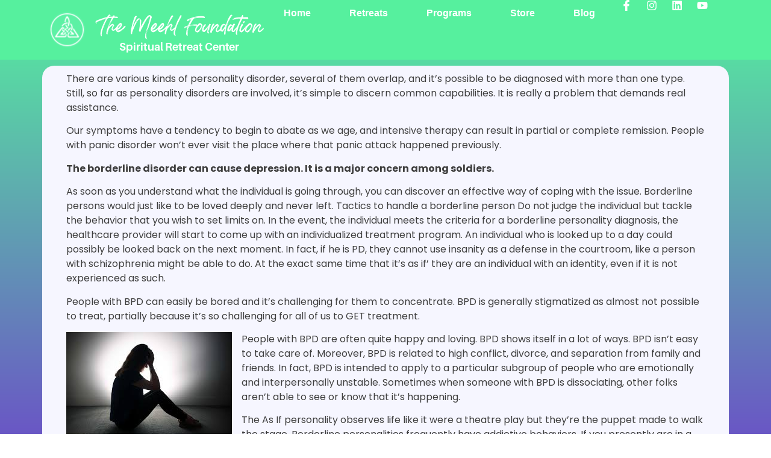

--- FILE ---
content_type: text/html; charset=UTF-8
request_url: https://meehlfoundation.org/borderline-personality-disorder-in-men/
body_size: 18877
content:
 <!doctype html>
<html lang="en-US">
<head>
	<meta charset="UTF-8">
	<meta name="viewport" content="width=device-width, initial-scale=1">
	<link rel="profile" href="https://gmpg.org/xfn/11">
	<meta name='robots' content='index, follow, max-image-preview:large, max-snippet:-1, max-video-preview:-1' />

	<!-- This site is optimized with the Yoast SEO Premium plugin v26.8 (Yoast SEO v26.8) - https://yoast.com/product/yoast-seo-premium-wordpress/ -->
	<title>borderline personality disorder in men | Affordable Residency Treatment</title>
	<meta name="description" content="Meehl Foundation offers professional residency based treatment programs. Call 979-798-7972for free information and guidance on a range of topics, including borderline personality disorder in men" />
	<link rel="canonical" href="https://meehlfoundation.org/borderline-personality-disorder-in-men/" />
	<meta property="og:locale" content="en_US" />
	<meta property="og:type" content="article" />
	<meta property="og:title" content="The Importance of Borderline Personality Disorder in Men" />
	<meta property="og:description" content="Meehl Foundation offers professional residency based treatment programs. Call 979-798-7972for free information and guidance on a range of topics, including borderline personality disorder in men" />
	<meta property="og:url" content="https://meehlfoundation.org/borderline-personality-disorder-in-men/" />
	<meta property="og:site_name" content="The Meehl Foundation" />
	<meta property="article:publisher" content="https://www.facebook.com/MeehlFoundation" />
	<meta property="article:published_time" content="2018-05-22T15:35:08+00:00" />
	<meta property="article:modified_time" content="2024-06-17T19:09:46+00:00" />
	<meta property="og:image" content="https://www.meehlfoundation.org/wp-content/uploads/2018/05/images-6.jpg" />
	<meta name="author" content="admin" />
	<meta name="twitter:card" content="summary_large_image" />
	<meta name="twitter:creator" content="@meehlfoundation" />
	<meta name="twitter:site" content="@meehlfoundation" />
	<meta name="twitter:label1" content="Written by" />
	<meta name="twitter:data1" content="admin" />
	<meta name="twitter:label2" content="Est. reading time" />
	<meta name="twitter:data2" content="4 minutes" />
	<script type="application/ld+json" class="yoast-schema-graph">{"@context":"https://schema.org","@graph":[{"@type":"Article","@id":"https://meehlfoundation.org/borderline-personality-disorder-in-men/#article","isPartOf":{"@id":"https://meehlfoundation.org/borderline-personality-disorder-in-men/"},"author":{"name":"admin","@id":"https://meehlfoundation.org/#/schema/person/da5b6b8ab9161e9febe3f3715bada157"},"headline":"The Importance of Borderline Personality Disorder in Men","datePublished":"2018-05-22T15:35:08+00:00","dateModified":"2024-06-17T19:09:46+00:00","mainEntityOfPage":{"@id":"https://meehlfoundation.org/borderline-personality-disorder-in-men/"},"wordCount":721,"publisher":{"@id":"https://meehlfoundation.org/#organization"},"image":{"@id":"https://meehlfoundation.org/borderline-personality-disorder-in-men/#primaryimage"},"thumbnailUrl":"https://www.meehlfoundation.org/wp-content/uploads/2018/05/images-6.jpg","inLanguage":"en-US"},{"@type":"WebPage","@id":"https://meehlfoundation.org/borderline-personality-disorder-in-men/","url":"https://meehlfoundation.org/borderline-personality-disorder-in-men/","name":"borderline personality disorder in men | Affordable Residency Treatment","isPartOf":{"@id":"https://meehlfoundation.org/#website"},"primaryImageOfPage":{"@id":"https://meehlfoundation.org/borderline-personality-disorder-in-men/#primaryimage"},"image":{"@id":"https://meehlfoundation.org/borderline-personality-disorder-in-men/#primaryimage"},"thumbnailUrl":"https://www.meehlfoundation.org/wp-content/uploads/2018/05/images-6.jpg","datePublished":"2018-05-22T15:35:08+00:00","dateModified":"2024-06-17T19:09:46+00:00","description":"Meehl Foundation offers professional residency based treatment programs. Call 979-798-7972for free information and guidance on a range of topics, including borderline personality disorder in men","breadcrumb":{"@id":"https://meehlfoundation.org/borderline-personality-disorder-in-men/#breadcrumb"},"inLanguage":"en-US","potentialAction":[{"@type":"ReadAction","target":["https://meehlfoundation.org/borderline-personality-disorder-in-men/"]}]},{"@type":"ImageObject","inLanguage":"en-US","@id":"https://meehlfoundation.org/borderline-personality-disorder-in-men/#primaryimage","url":"https://www.meehlfoundation.org/wp-content/uploads/2018/05/images-6.jpg","contentUrl":"https://www.meehlfoundation.org/wp-content/uploads/2018/05/images-6.jpg"},{"@type":"BreadcrumbList","@id":"https://meehlfoundation.org/borderline-personality-disorder-in-men/#breadcrumb","itemListElement":[{"@type":"ListItem","position":1,"name":"Blog","item":"https://meehlfoundation.org/blog/"},{"@type":"ListItem","position":2,"name":"The Importance of Borderline Personality Disorder in Men"}]},{"@type":"WebSite","@id":"https://meehlfoundation.org/#website","url":"https://meehlfoundation.org/","name":"The Meehl Foundation","description":"Spiritual Retreat Center","publisher":{"@id":"https://meehlfoundation.org/#organization"},"potentialAction":[{"@type":"SearchAction","target":{"@type":"EntryPoint","urlTemplate":"https://meehlfoundation.org/?s={search_term_string}"},"query-input":{"@type":"PropertyValueSpecification","valueRequired":true,"valueName":"search_term_string"}}],"inLanguage":"en-US"},{"@type":"Organization","@id":"https://meehlfoundation.org/#organization","name":"The Meehl Foundation","url":"https://meehlfoundation.org/","logo":{"@type":"ImageObject","inLanguage":"en-US","@id":"https://meehlfoundation.org/#/schema/logo/image/","url":"https://meehlfoundation.org/wp-content/uploads/2025/12/cropped-Etsy-Shop-Big-Banner-scaled-1.png","contentUrl":"https://meehlfoundation.org/wp-content/uploads/2025/12/cropped-Etsy-Shop-Big-Banner-scaled-1.png","width":2239,"height":640,"caption":"The Meehl Foundation"},"image":{"@id":"https://meehlfoundation.org/#/schema/logo/image/"},"sameAs":["https://www.facebook.com/MeehlFoundation","https://x.com/meehlfoundation"]},{"@type":"Person","@id":"https://meehlfoundation.org/#/schema/person/da5b6b8ab9161e9febe3f3715bada157","name":"admin","image":{"@type":"ImageObject","inLanguage":"en-US","@id":"https://meehlfoundation.org/#/schema/person/image/","url":"https://secure.gravatar.com/avatar/06694d0a66ccfab524f89407043bc1e22c54c2739f66809cb7797b24f7f9c3aa?s=96&d=mm&r=g","contentUrl":"https://secure.gravatar.com/avatar/06694d0a66ccfab524f89407043bc1e22c54c2739f66809cb7797b24f7f9c3aa?s=96&d=mm&r=g","caption":"admin"},"url":"https://meehlfoundation.org/author/admin/"}]}</script>
	<!-- / Yoast SEO Premium plugin. -->



<link rel="alternate" type="application/rss+xml" title="The Meehl Foundation &raquo; Feed" href="https://meehlfoundation.org/feed/" />
<link rel="alternate" type="application/rss+xml" title="The Meehl Foundation &raquo; Comments Feed" href="https://meehlfoundation.org/comments/feed/" />
<link id='omgf-preload-0' rel='preload' href='//meehlfoundation.org/wp-content/uploads/omgf/wpeasycart_gfont/open-sans-normal-latin-ext-400.woff2?ver=1730276814' as='font' type='font/woff2' crossorigin />
<link id='omgf-preload-1' rel='preload' href='//meehlfoundation.org/wp-content/uploads/omgf/wpeasycart_gfont/open-sans-normal-latin-400.woff2?ver=1730276814' as='font' type='font/woff2' crossorigin />
<link id='omgf-preload-2' rel='preload' href='//meehlfoundation.org/wp-content/uploads/omgf/omgf-stylesheet-62-mod-02iyc/open-sans-normal-latin-ext.woff2?ver=1730276814' as='font' type='font/woff2' crossorigin />
<link id='omgf-preload-3' rel='preload' href='//meehlfoundation.org/wp-content/uploads/omgf/omgf-stylesheet-62-mod-02iyc/open-sans-normal-latin.woff2?ver=1730276814' as='font' type='font/woff2' crossorigin />
<link rel="alternate" title="oEmbed (JSON)" type="application/json+oembed" href="https://meehlfoundation.org/wp-json/oembed/1.0/embed?url=https%3A%2F%2Fmeehlfoundation.org%2Fborderline-personality-disorder-in-men%2F" />
<link rel="alternate" title="oEmbed (XML)" type="text/xml+oembed" href="https://meehlfoundation.org/wp-json/oembed/1.0/embed?url=https%3A%2F%2Fmeehlfoundation.org%2Fborderline-personality-disorder-in-men%2F&#038;format=xml" />
<style id='wp-img-auto-sizes-contain-inline-css'>
img:is([sizes=auto i],[sizes^="auto," i]){contain-intrinsic-size:3000px 1500px}
/*# sourceURL=wp-img-auto-sizes-contain-inline-css */
</style>
<style id='wp-emoji-styles-inline-css'>

	img.wp-smiley, img.emoji {
		display: inline !important;
		border: none !important;
		box-shadow: none !important;
		height: 1em !important;
		width: 1em !important;
		margin: 0 0.07em !important;
		vertical-align: -0.1em !important;
		background: none !important;
		padding: 0 !important;
	}
/*# sourceURL=wp-emoji-styles-inline-css */
</style>
<link rel='stylesheet' id='wp-block-library-css' href='https://meehlfoundation.org/wp-includes/css/dist/block-library/style.min.css?ver=65267301b995d52dd32b359c07733560' media='all' />
<style id='global-styles-inline-css'>
:root{--wp--preset--aspect-ratio--square: 1;--wp--preset--aspect-ratio--4-3: 4/3;--wp--preset--aspect-ratio--3-4: 3/4;--wp--preset--aspect-ratio--3-2: 3/2;--wp--preset--aspect-ratio--2-3: 2/3;--wp--preset--aspect-ratio--16-9: 16/9;--wp--preset--aspect-ratio--9-16: 9/16;--wp--preset--color--black: #000000;--wp--preset--color--cyan-bluish-gray: #abb8c3;--wp--preset--color--white: #ffffff;--wp--preset--color--pale-pink: #f78da7;--wp--preset--color--vivid-red: #cf2e2e;--wp--preset--color--luminous-vivid-orange: #ff6900;--wp--preset--color--luminous-vivid-amber: #fcb900;--wp--preset--color--light-green-cyan: #7bdcb5;--wp--preset--color--vivid-green-cyan: #00d084;--wp--preset--color--pale-cyan-blue: #8ed1fc;--wp--preset--color--vivid-cyan-blue: #0693e3;--wp--preset--color--vivid-purple: #9b51e0;--wp--preset--gradient--vivid-cyan-blue-to-vivid-purple: linear-gradient(135deg,rgb(6,147,227) 0%,rgb(155,81,224) 100%);--wp--preset--gradient--light-green-cyan-to-vivid-green-cyan: linear-gradient(135deg,rgb(122,220,180) 0%,rgb(0,208,130) 100%);--wp--preset--gradient--luminous-vivid-amber-to-luminous-vivid-orange: linear-gradient(135deg,rgb(252,185,0) 0%,rgb(255,105,0) 100%);--wp--preset--gradient--luminous-vivid-orange-to-vivid-red: linear-gradient(135deg,rgb(255,105,0) 0%,rgb(207,46,46) 100%);--wp--preset--gradient--very-light-gray-to-cyan-bluish-gray: linear-gradient(135deg,rgb(238,238,238) 0%,rgb(169,184,195) 100%);--wp--preset--gradient--cool-to-warm-spectrum: linear-gradient(135deg,rgb(74,234,220) 0%,rgb(151,120,209) 20%,rgb(207,42,186) 40%,rgb(238,44,130) 60%,rgb(251,105,98) 80%,rgb(254,248,76) 100%);--wp--preset--gradient--blush-light-purple: linear-gradient(135deg,rgb(255,206,236) 0%,rgb(152,150,240) 100%);--wp--preset--gradient--blush-bordeaux: linear-gradient(135deg,rgb(254,205,165) 0%,rgb(254,45,45) 50%,rgb(107,0,62) 100%);--wp--preset--gradient--luminous-dusk: linear-gradient(135deg,rgb(255,203,112) 0%,rgb(199,81,192) 50%,rgb(65,88,208) 100%);--wp--preset--gradient--pale-ocean: linear-gradient(135deg,rgb(255,245,203) 0%,rgb(182,227,212) 50%,rgb(51,167,181) 100%);--wp--preset--gradient--electric-grass: linear-gradient(135deg,rgb(202,248,128) 0%,rgb(113,206,126) 100%);--wp--preset--gradient--midnight: linear-gradient(135deg,rgb(2,3,129) 0%,rgb(40,116,252) 100%);--wp--preset--font-size--small: 13px;--wp--preset--font-size--medium: 20px;--wp--preset--font-size--large: 36px;--wp--preset--font-size--x-large: 42px;--wp--preset--spacing--20: 0.44rem;--wp--preset--spacing--30: 0.67rem;--wp--preset--spacing--40: 1rem;--wp--preset--spacing--50: 1.5rem;--wp--preset--spacing--60: 2.25rem;--wp--preset--spacing--70: 3.38rem;--wp--preset--spacing--80: 5.06rem;--wp--preset--shadow--natural: 6px 6px 9px rgba(0, 0, 0, 0.2);--wp--preset--shadow--deep: 12px 12px 50px rgba(0, 0, 0, 0.4);--wp--preset--shadow--sharp: 6px 6px 0px rgba(0, 0, 0, 0.2);--wp--preset--shadow--outlined: 6px 6px 0px -3px rgb(255, 255, 255), 6px 6px rgb(0, 0, 0);--wp--preset--shadow--crisp: 6px 6px 0px rgb(0, 0, 0);}:root { --wp--style--global--content-size: 800px;--wp--style--global--wide-size: 1200px; }:where(body) { margin: 0; }.wp-site-blocks > .alignleft { float: left; margin-right: 2em; }.wp-site-blocks > .alignright { float: right; margin-left: 2em; }.wp-site-blocks > .aligncenter { justify-content: center; margin-left: auto; margin-right: auto; }:where(.wp-site-blocks) > * { margin-block-start: 24px; margin-block-end: 0; }:where(.wp-site-blocks) > :first-child { margin-block-start: 0; }:where(.wp-site-blocks) > :last-child { margin-block-end: 0; }:root { --wp--style--block-gap: 24px; }:root :where(.is-layout-flow) > :first-child{margin-block-start: 0;}:root :where(.is-layout-flow) > :last-child{margin-block-end: 0;}:root :where(.is-layout-flow) > *{margin-block-start: 24px;margin-block-end: 0;}:root :where(.is-layout-constrained) > :first-child{margin-block-start: 0;}:root :where(.is-layout-constrained) > :last-child{margin-block-end: 0;}:root :where(.is-layout-constrained) > *{margin-block-start: 24px;margin-block-end: 0;}:root :where(.is-layout-flex){gap: 24px;}:root :where(.is-layout-grid){gap: 24px;}.is-layout-flow > .alignleft{float: left;margin-inline-start: 0;margin-inline-end: 2em;}.is-layout-flow > .alignright{float: right;margin-inline-start: 2em;margin-inline-end: 0;}.is-layout-flow > .aligncenter{margin-left: auto !important;margin-right: auto !important;}.is-layout-constrained > .alignleft{float: left;margin-inline-start: 0;margin-inline-end: 2em;}.is-layout-constrained > .alignright{float: right;margin-inline-start: 2em;margin-inline-end: 0;}.is-layout-constrained > .aligncenter{margin-left: auto !important;margin-right: auto !important;}.is-layout-constrained > :where(:not(.alignleft):not(.alignright):not(.alignfull)){max-width: var(--wp--style--global--content-size);margin-left: auto !important;margin-right: auto !important;}.is-layout-constrained > .alignwide{max-width: var(--wp--style--global--wide-size);}body .is-layout-flex{display: flex;}.is-layout-flex{flex-wrap: wrap;align-items: center;}.is-layout-flex > :is(*, div){margin: 0;}body .is-layout-grid{display: grid;}.is-layout-grid > :is(*, div){margin: 0;}body{padding-top: 0px;padding-right: 0px;padding-bottom: 0px;padding-left: 0px;}a:where(:not(.wp-element-button)){text-decoration: underline;}:root :where(.wp-element-button, .wp-block-button__link){background-color: #32373c;border-width: 0;color: #fff;font-family: inherit;font-size: inherit;font-style: inherit;font-weight: inherit;letter-spacing: inherit;line-height: inherit;padding-top: calc(0.667em + 2px);padding-right: calc(1.333em + 2px);padding-bottom: calc(0.667em + 2px);padding-left: calc(1.333em + 2px);text-decoration: none;text-transform: inherit;}.has-black-color{color: var(--wp--preset--color--black) !important;}.has-cyan-bluish-gray-color{color: var(--wp--preset--color--cyan-bluish-gray) !important;}.has-white-color{color: var(--wp--preset--color--white) !important;}.has-pale-pink-color{color: var(--wp--preset--color--pale-pink) !important;}.has-vivid-red-color{color: var(--wp--preset--color--vivid-red) !important;}.has-luminous-vivid-orange-color{color: var(--wp--preset--color--luminous-vivid-orange) !important;}.has-luminous-vivid-amber-color{color: var(--wp--preset--color--luminous-vivid-amber) !important;}.has-light-green-cyan-color{color: var(--wp--preset--color--light-green-cyan) !important;}.has-vivid-green-cyan-color{color: var(--wp--preset--color--vivid-green-cyan) !important;}.has-pale-cyan-blue-color{color: var(--wp--preset--color--pale-cyan-blue) !important;}.has-vivid-cyan-blue-color{color: var(--wp--preset--color--vivid-cyan-blue) !important;}.has-vivid-purple-color{color: var(--wp--preset--color--vivid-purple) !important;}.has-black-background-color{background-color: var(--wp--preset--color--black) !important;}.has-cyan-bluish-gray-background-color{background-color: var(--wp--preset--color--cyan-bluish-gray) !important;}.has-white-background-color{background-color: var(--wp--preset--color--white) !important;}.has-pale-pink-background-color{background-color: var(--wp--preset--color--pale-pink) !important;}.has-vivid-red-background-color{background-color: var(--wp--preset--color--vivid-red) !important;}.has-luminous-vivid-orange-background-color{background-color: var(--wp--preset--color--luminous-vivid-orange) !important;}.has-luminous-vivid-amber-background-color{background-color: var(--wp--preset--color--luminous-vivid-amber) !important;}.has-light-green-cyan-background-color{background-color: var(--wp--preset--color--light-green-cyan) !important;}.has-vivid-green-cyan-background-color{background-color: var(--wp--preset--color--vivid-green-cyan) !important;}.has-pale-cyan-blue-background-color{background-color: var(--wp--preset--color--pale-cyan-blue) !important;}.has-vivid-cyan-blue-background-color{background-color: var(--wp--preset--color--vivid-cyan-blue) !important;}.has-vivid-purple-background-color{background-color: var(--wp--preset--color--vivid-purple) !important;}.has-black-border-color{border-color: var(--wp--preset--color--black) !important;}.has-cyan-bluish-gray-border-color{border-color: var(--wp--preset--color--cyan-bluish-gray) !important;}.has-white-border-color{border-color: var(--wp--preset--color--white) !important;}.has-pale-pink-border-color{border-color: var(--wp--preset--color--pale-pink) !important;}.has-vivid-red-border-color{border-color: var(--wp--preset--color--vivid-red) !important;}.has-luminous-vivid-orange-border-color{border-color: var(--wp--preset--color--luminous-vivid-orange) !important;}.has-luminous-vivid-amber-border-color{border-color: var(--wp--preset--color--luminous-vivid-amber) !important;}.has-light-green-cyan-border-color{border-color: var(--wp--preset--color--light-green-cyan) !important;}.has-vivid-green-cyan-border-color{border-color: var(--wp--preset--color--vivid-green-cyan) !important;}.has-pale-cyan-blue-border-color{border-color: var(--wp--preset--color--pale-cyan-blue) !important;}.has-vivid-cyan-blue-border-color{border-color: var(--wp--preset--color--vivid-cyan-blue) !important;}.has-vivid-purple-border-color{border-color: var(--wp--preset--color--vivid-purple) !important;}.has-vivid-cyan-blue-to-vivid-purple-gradient-background{background: var(--wp--preset--gradient--vivid-cyan-blue-to-vivid-purple) !important;}.has-light-green-cyan-to-vivid-green-cyan-gradient-background{background: var(--wp--preset--gradient--light-green-cyan-to-vivid-green-cyan) !important;}.has-luminous-vivid-amber-to-luminous-vivid-orange-gradient-background{background: var(--wp--preset--gradient--luminous-vivid-amber-to-luminous-vivid-orange) !important;}.has-luminous-vivid-orange-to-vivid-red-gradient-background{background: var(--wp--preset--gradient--luminous-vivid-orange-to-vivid-red) !important;}.has-very-light-gray-to-cyan-bluish-gray-gradient-background{background: var(--wp--preset--gradient--very-light-gray-to-cyan-bluish-gray) !important;}.has-cool-to-warm-spectrum-gradient-background{background: var(--wp--preset--gradient--cool-to-warm-spectrum) !important;}.has-blush-light-purple-gradient-background{background: var(--wp--preset--gradient--blush-light-purple) !important;}.has-blush-bordeaux-gradient-background{background: var(--wp--preset--gradient--blush-bordeaux) !important;}.has-luminous-dusk-gradient-background{background: var(--wp--preset--gradient--luminous-dusk) !important;}.has-pale-ocean-gradient-background{background: var(--wp--preset--gradient--pale-ocean) !important;}.has-electric-grass-gradient-background{background: var(--wp--preset--gradient--electric-grass) !important;}.has-midnight-gradient-background{background: var(--wp--preset--gradient--midnight) !important;}.has-small-font-size{font-size: var(--wp--preset--font-size--small) !important;}.has-medium-font-size{font-size: var(--wp--preset--font-size--medium) !important;}.has-large-font-size{font-size: var(--wp--preset--font-size--large) !important;}.has-x-large-font-size{font-size: var(--wp--preset--font-size--x-large) !important;}
:root :where(.wp-block-pullquote){font-size: 1.5em;line-height: 1.6;}
/*# sourceURL=global-styles-inline-css */
</style>
<link rel='stylesheet' id='woocommerce-layout-css' href='https://meehlfoundation.org/wp-content/plugins/woocommerce/assets/css/woocommerce-layout.css?ver=10.4.3' media='all' />
<link rel='stylesheet' id='woocommerce-smallscreen-css' href='https://meehlfoundation.org/wp-content/plugins/woocommerce/assets/css/woocommerce-smallscreen.css?ver=10.4.3' media='only screen and (max-width: 768px)' />
<link rel='stylesheet' id='woocommerce-general-css' href='https://meehlfoundation.org/wp-content/plugins/woocommerce/assets/css/woocommerce.css?ver=10.4.3' media='all' />
<style id='woocommerce-inline-inline-css'>
.woocommerce form .form-row .required { visibility: visible; }
/*# sourceURL=woocommerce-inline-inline-css */
</style>
<link rel='stylesheet' id='hello-elementor-css' href='https://meehlfoundation.org/wp-content/themes/hello-elementor/assets/css/reset.css?ver=3.4.5' media='all' />
<link rel='stylesheet' id='hello-elementor-theme-style-css' href='https://meehlfoundation.org/wp-content/themes/hello-elementor/assets/css/theme.css?ver=3.4.5' media='all' />
<link rel='stylesheet' id='hello-elementor-header-footer-css' href='https://meehlfoundation.org/wp-content/themes/hello-elementor/assets/css/header-footer.css?ver=3.4.5' media='all' />
<link rel='stylesheet' id='elementor-frontend-css' href='https://meehlfoundation.org/wp-content/plugins/elementor/assets/css/frontend.min.css?ver=3.34.2' media='all' />
<link rel='stylesheet' id='elementor-post-14847-css' href='https://meehlfoundation.org/wp-content/uploads/elementor/css/post-14847.css?ver=1769017186' media='all' />
<link rel='stylesheet' id='widget-image-css' href='https://meehlfoundation.org/wp-content/plugins/elementor/assets/css/widget-image.min.css?ver=3.34.2' media='all' />
<link rel='stylesheet' id='widget-nav-menu-css' href='https://meehlfoundation.org/wp-content/plugins/elementor-pro/assets/css/widget-nav-menu.min.css?ver=3.34.1' media='all' />
<link rel='stylesheet' id='widget-social-icons-css' href='https://meehlfoundation.org/wp-content/plugins/elementor/assets/css/widget-social-icons.min.css?ver=3.34.2' media='all' />
<link rel='stylesheet' id='e-apple-webkit-css' href='https://meehlfoundation.org/wp-content/plugins/elementor/assets/css/conditionals/apple-webkit.min.css?ver=3.34.2' media='all' />
<link rel='stylesheet' id='widget-heading-css' href='https://meehlfoundation.org/wp-content/plugins/elementor/assets/css/widget-heading.min.css?ver=3.34.2' media='all' />
<link rel='stylesheet' id='widget-post-info-css' href='https://meehlfoundation.org/wp-content/plugins/elementor-pro/assets/css/widget-post-info.min.css?ver=3.34.1' media='all' />
<link rel='stylesheet' id='widget-icon-list-css' href='https://meehlfoundation.org/wp-content/plugins/elementor/assets/css/widget-icon-list.min.css?ver=3.34.2' media='all' />
<link rel='stylesheet' id='widget-form-css' href='https://meehlfoundation.org/wp-content/plugins/elementor-pro/assets/css/widget-form.min.css?ver=3.34.1' media='all' />
<link rel='stylesheet' id='swiper-css' href='https://meehlfoundation.org/wp-content/plugins/elementor/assets/lib/swiper/v8/css/swiper.min.css?ver=8.4.5' media='all' />
<link rel='stylesheet' id='e-swiper-css' href='https://meehlfoundation.org/wp-content/plugins/elementor/assets/css/conditionals/e-swiper.min.css?ver=3.34.2' media='all' />
<link rel='stylesheet' id='e-animation-fadeIn-css' href='https://meehlfoundation.org/wp-content/plugins/elementor/assets/lib/animations/styles/fadeIn.min.css?ver=3.34.2' media='all' />
<link rel='stylesheet' id='e-popup-css' href='https://meehlfoundation.org/wp-content/plugins/elementor-pro/assets/css/conditionals/popup.min.css?ver=3.34.1' media='all' />
<link rel='stylesheet' id='elementor-post-15558-css' href='https://meehlfoundation.org/wp-content/uploads/elementor/css/post-15558.css?ver=1769017186' media='all' />
<link rel='stylesheet' id='elementor-post-15613-css' href='https://meehlfoundation.org/wp-content/uploads/elementor/css/post-15613.css?ver=1769017186' media='all' />
<link rel='stylesheet' id='elementor-post-15624-css' href='https://meehlfoundation.org/wp-content/uploads/elementor/css/post-15624.css?ver=1769017202' media='all' />
<link rel='stylesheet' id='elementor-post-15537-css' href='https://meehlfoundation.org/wp-content/uploads/elementor/css/post-15537.css?ver=1769017187' media='all' />
<link rel='stylesheet' id='evcal_google_fonts-css' href='//meehlfoundation.org/wp-content/uploads/omgf/evcal_google_fonts/evcal_google_fonts.css?ver=1730276814' media='all' />
<link rel='stylesheet' id='evcal_cal_default-css' href='//meehlfoundation.org/wp-content/plugins/eventON/assets/css/eventon_styles.css?ver=5.0.6' media='all' />
<link rel='stylesheet' id='evo_font_icons-css' href='//meehlfoundation.org/wp-content/plugins/eventON/assets/fonts/all.css?ver=5.0.6' media='all' />
<link rel='stylesheet' id='evo_TX_styles-css' href='https://meehlfoundation.org/wp-content/plugins/eventon-tickets/assets/tx_styles.css?ver=2.5.1' media='all' />
<link rel='stylesheet' id='evovo_styles-css' href='//meehlfoundation.org/wp-content/plugins/eventon-ticket-variations-options/assets/evovo_styles.css?ver=1.1.16' media='all' />
<link rel='stylesheet' id='eventon_dynamic_styles-css' href='//meehlfoundation.org/wp-content/plugins/eventON/assets/css/eventon_dynamic_styles.css?ver=5.0.6' media='all' />
<link rel='stylesheet' id='evo_fc_styles-css' href='https://meehlfoundation.org/wp-content/plugins/eventon-full-cal/assets/fc_styles.css?ver=2.2.3' media='all' />
<link rel='stylesheet' id='elementor-gf-poppins-css' href='//meehlfoundation.org/wp-content/uploads/omgf/elementor-gf-poppins/elementor-gf-poppins.css?ver=1730276814' media='all' />
<link rel='stylesheet' id='elementor-gf-local-roboto-css' href='//meehlfoundation.org/wp-content/uploads/omgf/elementor-gf-local-roboto/elementor-gf-local-roboto.css?ver=1730276814' media='all' />
<link rel='stylesheet' id='elementor-gf-rubik-css' href='//meehlfoundation.org/wp-content/uploads/omgf/elementor-gf-rubik/elementor-gf-rubik.css?ver=1730276814' media='all' />
<script type="text/template" id="tmpl-variation-template">
	<div class="woocommerce-variation-description">{{{ data.variation.variation_description }}}</div>
	<div class="woocommerce-variation-price">{{{ data.variation.price_html }}}</div>
	<div class="woocommerce-variation-availability">{{{ data.variation.availability_html }}}</div>
</script>
<script type="text/template" id="tmpl-unavailable-variation-template">
	<p role="alert">Sorry, this product is unavailable. Please choose a different combination.</p>
</script>
<script src="https://meehlfoundation.org/wp-includes/js/jquery/jquery.min.js?ver=3.7.1" id="jquery-core-js"></script>
<script src="https://meehlfoundation.org/wp-includes/js/jquery/jquery-migrate.min.js?ver=3.4.1" id="jquery-migrate-js"></script>
<script src="https://meehlfoundation.org/wp-includes/js/underscore.min.js?ver=1.13.7" id="underscore-js"></script>
<script id="wp-util-js-extra">
var _wpUtilSettings = {"ajax":{"url":"/wp-admin/admin-ajax.php"}};
//# sourceURL=wp-util-js-extra
</script>
<script src="https://meehlfoundation.org/wp-includes/js/wp-util.min.js?ver=65267301b995d52dd32b359c07733560" id="wp-util-js"></script>
<script src="https://meehlfoundation.org/wp-content/plugins/woocommerce/assets/js/jquery-blockui/jquery.blockUI.min.js?ver=2.7.0-wc.10.4.3" id="wc-jquery-blockui-js" data-wp-strategy="defer"></script>
<script id="wc-add-to-cart-js-extra">
var wc_add_to_cart_params = {"ajax_url":"/wp-admin/admin-ajax.php","wc_ajax_url":"/?wc-ajax=%%endpoint%%","i18n_view_cart":"View cart","cart_url":"https://meehlfoundation.org/cart/","is_cart":"","cart_redirect_after_add":"no"};
//# sourceURL=wc-add-to-cart-js-extra
</script>
<script src="https://meehlfoundation.org/wp-content/plugins/woocommerce/assets/js/frontend/add-to-cart.min.js?ver=10.4.3" id="wc-add-to-cart-js" defer data-wp-strategy="defer"></script>
<script src="https://meehlfoundation.org/wp-content/plugins/woocommerce/assets/js/js-cookie/js.cookie.min.js?ver=2.1.4-wc.10.4.3" id="wc-js-cookie-js" defer data-wp-strategy="defer"></script>
<script id="woocommerce-js-extra">
var woocommerce_params = {"ajax_url":"/wp-admin/admin-ajax.php","wc_ajax_url":"/?wc-ajax=%%endpoint%%","i18n_password_show":"Show password","i18n_password_hide":"Hide password"};
//# sourceURL=woocommerce-js-extra
</script>
<script src="https://meehlfoundation.org/wp-content/plugins/woocommerce/assets/js/frontend/woocommerce.min.js?ver=10.4.3" id="woocommerce-js" defer data-wp-strategy="defer"></script>
<link rel="https://api.w.org/" href="https://meehlfoundation.org/wp-json/" /><link rel="alternate" title="JSON" type="application/json" href="https://meehlfoundation.org/wp-json/wp/v2/posts/3665" /><link rel="EditURI" type="application/rsd+xml" title="RSD" href="https://meehlfoundation.org/xmlrpc.php?rsd" />
	<noscript><style>.woocommerce-product-gallery{ opacity: 1 !important; }</style></noscript>
	<meta name="generator" content="Elementor 3.34.2; features: e_font_icon_svg, additional_custom_breakpoints; settings: css_print_method-external, google_font-enabled, font_display-swap">
			<style>
				.e-con.e-parent:nth-of-type(n+4):not(.e-lazyloaded):not(.e-no-lazyload),
				.e-con.e-parent:nth-of-type(n+4):not(.e-lazyloaded):not(.e-no-lazyload) * {
					background-image: none !important;
				}
				@media screen and (max-height: 1024px) {
					.e-con.e-parent:nth-of-type(n+3):not(.e-lazyloaded):not(.e-no-lazyload),
					.e-con.e-parent:nth-of-type(n+3):not(.e-lazyloaded):not(.e-no-lazyload) * {
						background-image: none !important;
					}
				}
				@media screen and (max-height: 640px) {
					.e-con.e-parent:nth-of-type(n+2):not(.e-lazyloaded):not(.e-no-lazyload),
					.e-con.e-parent:nth-of-type(n+2):not(.e-lazyloaded):not(.e-no-lazyload) * {
						background-image: none !important;
					}
				}
			</style>
			<link rel="icon" href="https://meehlfoundation.org/wp-content/uploads/2025/12/cropped-Etsy-Shop-Icon-32x32.png" sizes="32x32" />
<link rel="icon" href="https://meehlfoundation.org/wp-content/uploads/2025/12/cropped-Etsy-Shop-Icon-192x192.png" sizes="192x192" />
<link rel="apple-touch-icon" href="https://meehlfoundation.org/wp-content/uploads/2025/12/cropped-Etsy-Shop-Icon-180x180.png" />
<meta name="msapplication-TileImage" content="https://meehlfoundation.org/wp-content/uploads/2025/12/cropped-Etsy-Shop-Icon-270x270.png" />
</head>
<body data-rsssl=1 class="wp-singular post-template-default single single-post postid-3665 single-format-standard wp-custom-logo wp-embed-responsive wp-theme-hello-elementor theme-hello-elementor woocommerce-no-js hello-elementor-default elementor-default elementor-kit-14847 elementor-page-15624">


<a class="skip-link screen-reader-text" href="#content">Skip to content</a>

		<header data-elementor-type="header" data-elementor-id="15558" class="elementor elementor-15558 elementor-location-header" data-elementor-post-type="elementor_library">
			<div class="elementor-element elementor-element-278a330c e-con-full e-flex e-con e-parent" data-id="278a330c" data-element_type="container" data-settings="{&quot;background_background&quot;:&quot;classic&quot;}">
				<div class="elementor-element elementor-element-2cba4d97 elementor-widget-mobile__width-initial elementor-widget elementor-widget-image" data-id="2cba4d97" data-element_type="widget" data-widget_type="image.default">
																<a href="https://meehlfoundation.org">
							<img width="400" height="98" src="https://meehlfoundation.org/wp-content/uploads/2025/12/Etsy-Shop-Big-Banner-copy-2-5.png" class="attachment-large size-large wp-image-15573" alt="" srcset="https://meehlfoundation.org/wp-content/uploads/2025/12/Etsy-Shop-Big-Banner-copy-2-5.png 400w, https://meehlfoundation.org/wp-content/uploads/2025/12/Etsy-Shop-Big-Banner-copy-2-5-200x49.png 200w" sizes="(max-width: 400px) 100vw, 400px" />								</a>
															</div>
				<div class="elementor-element elementor-element-3965383c elementor-nav-menu--stretch elementor-nav-menu__text-align-center elementor-nav-menu--dropdown-tablet elementor-nav-menu--toggle elementor-nav-menu--burger elementor-widget elementor-widget-nav-menu" data-id="3965383c" data-element_type="widget" data-settings="{&quot;full_width&quot;:&quot;stretch&quot;,&quot;layout&quot;:&quot;horizontal&quot;,&quot;submenu_icon&quot;:{&quot;value&quot;:&quot;&lt;svg aria-hidden=\&quot;true\&quot; class=\&quot;e-font-icon-svg e-fas-caret-down\&quot; viewBox=\&quot;0 0 320 512\&quot; xmlns=\&quot;http:\/\/www.w3.org\/2000\/svg\&quot;&gt;&lt;path d=\&quot;M31.3 192h257.3c17.8 0 26.7 21.5 14.1 34.1L174.1 354.8c-7.8 7.8-20.5 7.8-28.3 0L17.2 226.1C4.6 213.5 13.5 192 31.3 192z\&quot;&gt;&lt;\/path&gt;&lt;\/svg&gt;&quot;,&quot;library&quot;:&quot;fa-solid&quot;},&quot;toggle&quot;:&quot;burger&quot;}" data-widget_type="nav-menu.default">
								<nav aria-label="Menu" class="elementor-nav-menu--main elementor-nav-menu__container elementor-nav-menu--layout-horizontal e--pointer-underline e--animation-fade">
				<ul id="menu-1-3965383c" class="elementor-nav-menu"><li class="menu-item menu-item-type-custom menu-item-object-custom menu-item-home menu-item-15576"><a href="https://meehlfoundation.org" class="elementor-item">Home</a></li>
<li class="menu-item menu-item-type-custom menu-item-object-custom menu-item-15577"><a href="https://meehlfoundation.org/plant-medicine" class="elementor-item">Retreats</a></li>
<li class="menu-item menu-item-type-custom menu-item-object-custom menu-item-15578"><a href="https://meehlfoundation.org/coming-soon" class="elementor-item">Programs</a></li>
<li class="menu-item menu-item-type-custom menu-item-object-custom menu-item-15591"><a href="https://meehlfoundation.org/shop" class="elementor-item">Store</a></li>
<li class="menu-item menu-item-type-custom menu-item-object-custom menu-item-15686"><a href="https://meehlfoundation.org/blog" class="elementor-item">Blog</a></li>
</ul>			</nav>
					<div class="elementor-menu-toggle" role="button" tabindex="0" aria-label="Menu Toggle" aria-expanded="false">
			<svg aria-hidden="true" role="presentation" class="elementor-menu-toggle__icon--open e-font-icon-svg e-eicon-menu-bar" viewBox="0 0 1000 1000" xmlns="http://www.w3.org/2000/svg"><path d="M104 333H896C929 333 958 304 958 271S929 208 896 208H104C71 208 42 237 42 271S71 333 104 333ZM104 583H896C929 583 958 554 958 521S929 458 896 458H104C71 458 42 487 42 521S71 583 104 583ZM104 833H896C929 833 958 804 958 771S929 708 896 708H104C71 708 42 737 42 771S71 833 104 833Z"></path></svg><svg aria-hidden="true" role="presentation" class="elementor-menu-toggle__icon--close e-font-icon-svg e-eicon-close" viewBox="0 0 1000 1000" xmlns="http://www.w3.org/2000/svg"><path d="M742 167L500 408 258 167C246 154 233 150 217 150 196 150 179 158 167 167 154 179 150 196 150 212 150 229 154 242 171 254L408 500 167 742C138 771 138 800 167 829 196 858 225 858 254 829L496 587 738 829C750 842 767 846 783 846 800 846 817 842 829 829 842 817 846 804 846 783 846 767 842 750 829 737L588 500 833 258C863 229 863 200 833 171 804 137 775 137 742 167Z"></path></svg>		</div>
					<nav class="elementor-nav-menu--dropdown elementor-nav-menu__container" aria-hidden="true">
				<ul id="menu-2-3965383c" class="elementor-nav-menu"><li class="menu-item menu-item-type-custom menu-item-object-custom menu-item-home menu-item-15576"><a href="https://meehlfoundation.org" class="elementor-item" tabindex="-1">Home</a></li>
<li class="menu-item menu-item-type-custom menu-item-object-custom menu-item-15577"><a href="https://meehlfoundation.org/plant-medicine" class="elementor-item" tabindex="-1">Retreats</a></li>
<li class="menu-item menu-item-type-custom menu-item-object-custom menu-item-15578"><a href="https://meehlfoundation.org/coming-soon" class="elementor-item" tabindex="-1">Programs</a></li>
<li class="menu-item menu-item-type-custom menu-item-object-custom menu-item-15591"><a href="https://meehlfoundation.org/shop" class="elementor-item" tabindex="-1">Store</a></li>
<li class="menu-item menu-item-type-custom menu-item-object-custom menu-item-15686"><a href="https://meehlfoundation.org/blog" class="elementor-item" tabindex="-1">Blog</a></li>
</ul>			</nav>
						</div>
				<div class="elementor-element elementor-element-19401063 elementor-shape-square e-grid-align-right elementor-widget__width-initial elementor-widget-mobile__width-auto elementor-grid-0 elementor-widget elementor-widget-social-icons" data-id="19401063" data-element_type="widget" data-widget_type="social-icons.default">
							<div class="elementor-social-icons-wrapper elementor-grid" role="list">
							<span class="elementor-grid-item" role="listitem">
					<a class="elementor-icon elementor-social-icon elementor-social-icon-facebook-f elementor-repeater-item-fac13cb" href="http://facebook.com/MeehlFoundation" target="_blank">
						<span class="elementor-screen-only">Facebook-f</span>
						<svg aria-hidden="true" class="e-font-icon-svg e-fab-facebook-f" viewBox="0 0 320 512" xmlns="http://www.w3.org/2000/svg"><path d="M279.14 288l14.22-92.66h-88.91v-60.13c0-25.35 12.42-50.06 52.24-50.06h40.42V6.26S260.43 0 225.36 0c-73.22 0-121.08 44.38-121.08 124.72v70.62H22.89V288h81.39v224h100.17V288z"></path></svg>					</a>
				</span>
							<span class="elementor-grid-item" role="listitem">
					<a class="elementor-icon elementor-social-icon elementor-social-icon-instagram elementor-repeater-item-12ecc50" href="https://www.instagram.com/DebMeehl" target="_blank">
						<span class="elementor-screen-only">Instagram</span>
						<svg aria-hidden="true" class="e-font-icon-svg e-fab-instagram" viewBox="0 0 448 512" xmlns="http://www.w3.org/2000/svg"><path d="M224.1 141c-63.6 0-114.9 51.3-114.9 114.9s51.3 114.9 114.9 114.9S339 319.5 339 255.9 287.7 141 224.1 141zm0 189.6c-41.1 0-74.7-33.5-74.7-74.7s33.5-74.7 74.7-74.7 74.7 33.5 74.7 74.7-33.6 74.7-74.7 74.7zm146.4-194.3c0 14.9-12 26.8-26.8 26.8-14.9 0-26.8-12-26.8-26.8s12-26.8 26.8-26.8 26.8 12 26.8 26.8zm76.1 27.2c-1.7-35.9-9.9-67.7-36.2-93.9-26.2-26.2-58-34.4-93.9-36.2-37-2.1-147.9-2.1-184.9 0-35.8 1.7-67.6 9.9-93.9 36.1s-34.4 58-36.2 93.9c-2.1 37-2.1 147.9 0 184.9 1.7 35.9 9.9 67.7 36.2 93.9s58 34.4 93.9 36.2c37 2.1 147.9 2.1 184.9 0 35.9-1.7 67.7-9.9 93.9-36.2 26.2-26.2 34.4-58 36.2-93.9 2.1-37 2.1-147.8 0-184.8zM398.8 388c-7.8 19.6-22.9 34.7-42.6 42.6-29.5 11.7-99.5 9-132.1 9s-102.7 2.6-132.1-9c-19.6-7.8-34.7-22.9-42.6-42.6-11.7-29.5-9-99.5-9-132.1s-2.6-102.7 9-132.1c7.8-19.6 22.9-34.7 42.6-42.6 29.5-11.7 99.5-9 132.1-9s102.7-2.6 132.1 9c19.6 7.8 34.7 22.9 42.6 42.6 11.7 29.5 9 99.5 9 132.1s2.7 102.7-9 132.1z"></path></svg>					</a>
				</span>
							<span class="elementor-grid-item" role="listitem">
					<a class="elementor-icon elementor-social-icon elementor-social-icon-linkedin elementor-repeater-item-ca4eac3" href="https://www.linkedin.com/in/debrameehl" target="_blank">
						<span class="elementor-screen-only">Linkedin</span>
						<svg aria-hidden="true" class="e-font-icon-svg e-fab-linkedin" viewBox="0 0 448 512" xmlns="http://www.w3.org/2000/svg"><path d="M416 32H31.9C14.3 32 0 46.5 0 64.3v383.4C0 465.5 14.3 480 31.9 480H416c17.6 0 32-14.5 32-32.3V64.3c0-17.8-14.4-32.3-32-32.3zM135.4 416H69V202.2h66.5V416zm-33.2-243c-21.3 0-38.5-17.3-38.5-38.5S80.9 96 102.2 96c21.2 0 38.5 17.3 38.5 38.5 0 21.3-17.2 38.5-38.5 38.5zm282.1 243h-66.4V312c0-24.8-.5-56.7-34.5-56.7-34.6 0-39.9 27-39.9 54.9V416h-66.4V202.2h63.7v29.2h.9c8.9-16.8 30.6-34.5 62.9-34.5 67.2 0 79.7 44.3 79.7 101.9V416z"></path></svg>					</a>
				</span>
							<span class="elementor-grid-item" role="listitem">
					<a class="elementor-icon elementor-social-icon elementor-social-icon-youtube elementor-repeater-item-467570f" href="https://www.youtube.com/MeehlFoundation" target="_blank">
						<span class="elementor-screen-only">Youtube</span>
						<svg aria-hidden="true" class="e-font-icon-svg e-fab-youtube" viewBox="0 0 576 512" xmlns="http://www.w3.org/2000/svg"><path d="M549.655 124.083c-6.281-23.65-24.787-42.276-48.284-48.597C458.781 64 288 64 288 64S117.22 64 74.629 75.486c-23.497 6.322-42.003 24.947-48.284 48.597-11.412 42.867-11.412 132.305-11.412 132.305s0 89.438 11.412 132.305c6.281 23.65 24.787 41.5 48.284 47.821C117.22 448 288 448 288 448s170.78 0 213.371-11.486c23.497-6.321 42.003-24.171 48.284-47.821 11.412-42.867 11.412-132.305 11.412-132.305s0-89.438-11.412-132.305zm-317.51 213.508V175.185l142.739 81.205-142.739 81.201z"></path></svg>					</a>
				</span>
					</div>
						</div>
				</div>
				</header>
				<div data-elementor-type="single-post" data-elementor-id="15624" class="elementor elementor-15624 elementor-location-single post-3665 post type-post status-publish format-standard hentry category-uncategorized" data-elementor-post-type="elementor_library">
			<div class="elementor-element elementor-element-e5a2a3e e-flex e-con-boxed e-con e-parent" data-id="e5a2a3e" data-element_type="container">
					<div class="e-con-inner">
		<div class="elementor-element elementor-element-5341766 e-con-full e-flex e-con e-child" data-id="5341766" data-element_type="container" data-settings="{&quot;background_background&quot;:&quot;classic&quot;}">
				<div class="elementor-element elementor-element-5eb5b3d elementor-widget elementor-widget-theme-post-content" data-id="5eb5b3d" data-element_type="widget" data-widget_type="theme-post-content.default">
					<p>There are various kinds of personality disorder, several of them overlap, and it&#8217;s possible to be diagnosed with more than one type. Still, so far as personality disorders are involved, it&#8217;s simple to discern common capabilities. It is really a problem that demands real assistance.</p>
<p>Our symptoms have a tendency to begin to abate as we age, and intensive therapy can result in partial or complete remission. People with panic disorder won&#8217;t ever visit the place where that panic attack happened previously.</p>
<p><b>The borderline disorder can cause depression. It is a major concern among soldiers.</b></p>
<p>As soon as you understand what the individual is going through, you can discover an effective way of coping with the issue. Borderline persons would just like to be loved deeply and never left. Tactics to handle a borderline person Do not judge the individual but tackle the behavior that you wish to set limits on. In the event, the individual meets the criteria for a borderline personality diagnosis, the healthcare provider will start to come up with an individualized treatment program. An individual who is looked up to a day could possibly be looked back on the next moment. In fact, if he is PD, they cannot use insanity as a defense in the courtroom, like a person with schizophrenia might be able to do. At the exact same time that it&#8217;s as if&#8217; they are an individual with an identity, even if it is not experienced as such.</p>
<p>People with BPD can easily be bored and it&#8217;s challenging for them to concentrate. BPD is generally stigmatized as almost not possible to treat, partially because it&#8217;s so challenging for all of us to GET treatment.</p>
<p><img fetchpriority="high" fetchpriority="high" decoding="async" class="alignleft size-full wp-image-3666" src="https://www.meehlfoundation.org/wp-content/uploads/2018/05/images-6.jpg" alt="" width="275" height="183" srcset="https://meehlfoundation.org/wp-content/uploads/2018/05/images-6.jpg 275w, https://meehlfoundation.org/wp-content/uploads/2018/05/images-6-200x133.jpg 200w" sizes="(max-width: 275px) 100vw, 275px" /></p>
<p>People with BPD are often quite happy and loving. BPD shows itself in a lot of ways. BPD isn&#8217;t easy to take care of. Moreover, BPD is related to high conflict, divorce, and separation from family and friends. In fact, BPD is intended to apply to a particular subgroup of people who are emotionally and interpersonally unstable. Sometimes when someone with BPD is dissociating, other folks aren&#8217;t able to see or know that it&#8217;s happening.</p>
<p>The As If personality observes life like it were a theatre play but they&#8217;re the puppet made to walk the stage. Borderline personalities frequently have addictive behaviors. If you presently are in a relationship with somebody who has BPD, it could be hard, but you can find therapy to help also.</p>
<p>The very first signs have a tendency to incorporate a change in sleep patterns or societal difficulties.</p>
<p>Others are unwilling or not able to stick with treatment, resulting in a bad outlook. Once identified, treatment is probably going to better the probability of getting relief from the most painful details of the disorder. A diagnosis, thus, is a blessing if one is ready to heal and find a suitable treatment. Although symptoms of both the illnesses might not be similar, it is very important to treat them together with a distinctive treatment plan to guarantee complete recovery. Knowing the illness is the initial step. Mental health has just come to be a type of joke on the web.</p>
				</div>
				<div class="elementor-element elementor-element-e550be9 elementor-widget elementor-widget-post-info" data-id="e550be9" data-element_type="widget" data-widget_type="post-info.default">
							<ul class="elementor-inline-items elementor-icon-list-items elementor-post-info">
								<li class="elementor-icon-list-item elementor-repeater-item-a222755 elementor-inline-item" itemprop="author">
						<a href="https://meehlfoundation.org/author/admin/">
											<span class="elementor-icon-list-icon">
								<svg aria-hidden="true" class="e-font-icon-svg e-far-user-circle" viewBox="0 0 496 512" xmlns="http://www.w3.org/2000/svg"><path d="M248 104c-53 0-96 43-96 96s43 96 96 96 96-43 96-96-43-96-96-96zm0 144c-26.5 0-48-21.5-48-48s21.5-48 48-48 48 21.5 48 48-21.5 48-48 48zm0-240C111 8 0 119 0 256s111 248 248 248 248-111 248-248S385 8 248 8zm0 448c-49.7 0-95.1-18.3-130.1-48.4 14.9-23 40.4-38.6 69.6-39.5 20.8 6.4 40.6 9.6 60.5 9.6s39.7-3.1 60.5-9.6c29.2 1 54.7 16.5 69.6 39.5-35 30.1-80.4 48.4-130.1 48.4zm162.7-84.1c-24.4-31.4-62.1-51.9-105.1-51.9-10.2 0-26 9.6-57.6 9.6-31.5 0-47.4-9.6-57.6-9.6-42.9 0-80.6 20.5-105.1 51.9C61.9 339.2 48 299.2 48 256c0-110.3 89.7-200 200-200s200 89.7 200 200c0 43.2-13.9 83.2-37.3 115.9z"></path></svg>							</span>
									<span class="elementor-icon-list-text elementor-post-info__item elementor-post-info__item--type-author">
										admin					</span>
									</a>
				</li>
				<li class="elementor-icon-list-item elementor-repeater-item-dd28b33 elementor-inline-item" itemprop="datePublished">
						<a href="https://meehlfoundation.org/2018/05/22/">
											<span class="elementor-icon-list-icon">
								<svg aria-hidden="true" class="e-font-icon-svg e-fas-calendar" viewBox="0 0 448 512" xmlns="http://www.w3.org/2000/svg"><path d="M12 192h424c6.6 0 12 5.4 12 12v260c0 26.5-21.5 48-48 48H48c-26.5 0-48-21.5-48-48V204c0-6.6 5.4-12 12-12zm436-44v-36c0-26.5-21.5-48-48-48h-48V12c0-6.6-5.4-12-12-12h-40c-6.6 0-12 5.4-12 12v52H160V12c0-6.6-5.4-12-12-12h-40c-6.6 0-12 5.4-12 12v52H48C21.5 64 0 85.5 0 112v36c0 6.6 5.4 12 12 12h424c6.6 0 12-5.4 12-12z"></path></svg>							</span>
									<span class="elementor-icon-list-text elementor-post-info__item elementor-post-info__item--type-date">
										<time>May 22, 2018</time>					</span>
									</a>
				</li>
				<li class="elementor-icon-list-item elementor-repeater-item-449f347 elementor-inline-item">
										<span class="elementor-icon-list-icon">
								<svg aria-hidden="true" class="e-font-icon-svg e-far-clock" viewBox="0 0 512 512" xmlns="http://www.w3.org/2000/svg"><path d="M256 8C119 8 8 119 8 256s111 248 248 248 248-111 248-248S393 8 256 8zm0 448c-110.5 0-200-89.5-200-200S145.5 56 256 56s200 89.5 200 200-89.5 200-200 200zm61.8-104.4l-84.9-61.7c-3.1-2.3-4.9-5.9-4.9-9.7V116c0-6.6 5.4-12 12-12h32c6.6 0 12 5.4 12 12v141.7l66.8 48.6c5.4 3.9 6.5 11.4 2.6 16.8L334.6 349c-3.9 5.3-11.4 6.5-16.8 2.6z"></path></svg>							</span>
									<span class="elementor-icon-list-text elementor-post-info__item elementor-post-info__item--type-time">
										<time>3:35 pm</time>					</span>
								</li>
				</ul>
						</div>
				</div>
					</div>
				</div>
				</div>
				<footer data-elementor-type="footer" data-elementor-id="15613" class="elementor elementor-15613 elementor-location-footer" data-elementor-post-type="elementor_library">
			<div class="elementor-element elementor-element-85bff5b e-con-full e-flex e-con e-parent" data-id="85bff5b" data-element_type="container" data-settings="{&quot;background_background&quot;:&quot;classic&quot;}">
		<div class="elementor-element elementor-element-76557efd e-con-full e-flex e-con e-child" data-id="76557efd" data-element_type="container">
		<div class="elementor-element elementor-element-1f59b925 e-con-full e-flex e-con e-child" data-id="1f59b925" data-element_type="container">
				<div class="elementor-element elementor-element-24fe8971 elementor-shape-square elementor-grid-0 e-grid-align-center elementor-widget elementor-widget-social-icons" data-id="24fe8971" data-element_type="widget" data-widget_type="social-icons.default">
							<div class="elementor-social-icons-wrapper elementor-grid" role="list">
							<span class="elementor-grid-item" role="listitem">
					<a class="elementor-icon elementor-social-icon elementor-social-icon-facebook-f elementor-repeater-item-fac13cb" href="http://facebook.com/MeehlFoundation" target="_blank">
						<span class="elementor-screen-only">Facebook-f</span>
						<svg aria-hidden="true" class="e-font-icon-svg e-fab-facebook-f" viewBox="0 0 320 512" xmlns="http://www.w3.org/2000/svg"><path d="M279.14 288l14.22-92.66h-88.91v-60.13c0-25.35 12.42-50.06 52.24-50.06h40.42V6.26S260.43 0 225.36 0c-73.22 0-121.08 44.38-121.08 124.72v70.62H22.89V288h81.39v224h100.17V288z"></path></svg>					</a>
				</span>
							<span class="elementor-grid-item" role="listitem">
					<a class="elementor-icon elementor-social-icon elementor-social-icon-instagram elementor-repeater-item-12ecc50" href="http://instagram.com/DebMeehl" target="_blank">
						<span class="elementor-screen-only">Instagram</span>
						<svg aria-hidden="true" class="e-font-icon-svg e-fab-instagram" viewBox="0 0 448 512" xmlns="http://www.w3.org/2000/svg"><path d="M224.1 141c-63.6 0-114.9 51.3-114.9 114.9s51.3 114.9 114.9 114.9S339 319.5 339 255.9 287.7 141 224.1 141zm0 189.6c-41.1 0-74.7-33.5-74.7-74.7s33.5-74.7 74.7-74.7 74.7 33.5 74.7 74.7-33.6 74.7-74.7 74.7zm146.4-194.3c0 14.9-12 26.8-26.8 26.8-14.9 0-26.8-12-26.8-26.8s12-26.8 26.8-26.8 26.8 12 26.8 26.8zm76.1 27.2c-1.7-35.9-9.9-67.7-36.2-93.9-26.2-26.2-58-34.4-93.9-36.2-37-2.1-147.9-2.1-184.9 0-35.8 1.7-67.6 9.9-93.9 36.1s-34.4 58-36.2 93.9c-2.1 37-2.1 147.9 0 184.9 1.7 35.9 9.9 67.7 36.2 93.9s58 34.4 93.9 36.2c37 2.1 147.9 2.1 184.9 0 35.9-1.7 67.7-9.9 93.9-36.2 26.2-26.2 34.4-58 36.2-93.9 2.1-37 2.1-147.8 0-184.8zM398.8 388c-7.8 19.6-22.9 34.7-42.6 42.6-29.5 11.7-99.5 9-132.1 9s-102.7 2.6-132.1-9c-19.6-7.8-34.7-22.9-42.6-42.6-11.7-29.5-9-99.5-9-132.1s-2.6-102.7 9-132.1c7.8-19.6 22.9-34.7 42.6-42.6 29.5-11.7 99.5-9 132.1-9s102.7-2.6 132.1 9c19.6 7.8 34.7 22.9 42.6 42.6 11.7 29.5 9 99.5 9 132.1s2.7 102.7-9 132.1z"></path></svg>					</a>
				</span>
							<span class="elementor-grid-item" role="listitem">
					<a class="elementor-icon elementor-social-icon elementor-social-icon-linkedin elementor-repeater-item-b703c0b" href="https://www.linkedin.com/in/debrameehl" target="_blank">
						<span class="elementor-screen-only">Linkedin</span>
						<svg aria-hidden="true" class="e-font-icon-svg e-fab-linkedin" viewBox="0 0 448 512" xmlns="http://www.w3.org/2000/svg"><path d="M416 32H31.9C14.3 32 0 46.5 0 64.3v383.4C0 465.5 14.3 480 31.9 480H416c17.6 0 32-14.5 32-32.3V64.3c0-17.8-14.4-32.3-32-32.3zM135.4 416H69V202.2h66.5V416zm-33.2-243c-21.3 0-38.5-17.3-38.5-38.5S80.9 96 102.2 96c21.2 0 38.5 17.3 38.5 38.5 0 21.3-17.2 38.5-38.5 38.5zm282.1 243h-66.4V312c0-24.8-.5-56.7-34.5-56.7-34.6 0-39.9 27-39.9 54.9V416h-66.4V202.2h63.7v29.2h.9c8.9-16.8 30.6-34.5 62.9-34.5 67.2 0 79.7 44.3 79.7 101.9V416z"></path></svg>					</a>
				</span>
							<span class="elementor-grid-item" role="listitem">
					<a class="elementor-icon elementor-social-icon elementor-social-icon-youtube elementor-repeater-item-467570f" href="https://www.youtube.com/channel/UCnga3X-SR--5RfT0YXyD1ZA" target="_blank">
						<span class="elementor-screen-only">Youtube</span>
						<svg aria-hidden="true" class="e-font-icon-svg e-fab-youtube" viewBox="0 0 576 512" xmlns="http://www.w3.org/2000/svg"><path d="M549.655 124.083c-6.281-23.65-24.787-42.276-48.284-48.597C458.781 64 288 64 288 64S117.22 64 74.629 75.486c-23.497 6.322-42.003 24.947-48.284 48.597-11.412 42.867-11.412 132.305-11.412 132.305s0 89.438 11.412 132.305c6.281 23.65 24.787 41.5 48.284 47.821C117.22 448 288 448 288 448s170.78 0 213.371-11.486c23.497-6.321 42.003-24.171 48.284-47.821 11.412-42.867 11.412-132.305 11.412-132.305s0-89.438-11.412-132.305zm-317.51 213.508V175.185l142.739 81.205-142.739 81.201z"></path></svg>					</a>
				</span>
					</div>
						</div>
				<div class="elementor-element elementor-element-0310c59 elementor-widget elementor-widget-text-editor" data-id="0310c59" data-element_type="widget" data-widget_type="text-editor.default">
									<p><span style="font-size: 10pt;">(979) 248 &#8211; 0840</span><br /><span style="font-size: 10pt;">meehlfou@meehlfoundation.org</span></p>								</div>
				</div>
				</div>
		<div class="elementor-element elementor-element-3fe48a38 e-con-full e-flex e-con e-child" data-id="3fe48a38" data-element_type="container">
		<div class="elementor-element elementor-element-6bfaa874 e-con-full e-flex e-con e-child" data-id="6bfaa874" data-element_type="container">
				<div class="elementor-element elementor-element-ce59d3f elementor-widget elementor-widget-image" data-id="ce59d3f" data-element_type="widget" data-widget_type="image.default">
															<img src="https://meehlfoundation.org/wp-content/uploads/elementor/thumbs/Etsy-Shop-Icon-1-rgxxu6rj1zbf0ce9mqivqug2ijz8igyovnzj3nzzp0.png" title="Etsy Shop Icon" alt="Etsy Shop Icon" loading="lazy" />															</div>
				<div class="elementor-element elementor-element-8d8eb4c elementor-widget elementor-widget-text-editor" data-id="8d8eb4c" data-element_type="widget" data-widget_type="text-editor.default">
									<h6><span style="font-size: 14pt;">© 2020 Meehl Foundation</span><br /><span style="color: #cc99ff; font-size: 14pt;"><sub>Design by Embry Li Smith</sub></span></h6>								</div>
				</div>
				</div>
		<div class="elementor-element elementor-element-11fdd54 e-con-full e-flex e-con e-child" data-id="11fdd54" data-element_type="container">
		<div class="elementor-element elementor-element-61e60e48 e-con-full e-flex e-con e-child" data-id="61e60e48" data-element_type="container">
				<div class="elementor-element elementor-element-831e3e4 elementor-widget elementor-widget-heading" data-id="831e3e4" data-element_type="widget" data-widget_type="heading.default">
					<h2 class="elementor-heading-title elementor-size-default">We are Non-Profit</h2>				</div>
				</div>
				<div class="elementor-element elementor-element-fbefd99 elementor-widget elementor-widget-text-editor" data-id="fbefd99" data-element_type="widget" data-widget_type="text-editor.default">
									<p style="text-align: center;"><span style="color: #ffffff; font-size: 8px; text-align: center;">&nbsp;The Meehl Foundation is a non-profit 501(c )(3). 100% of all sales and proceeds are applied to program funding and development. Debra &amp; Micheal Meehl receive </span><u style="color: #ffffff; font-size: 8px; text-align: center;">NO compensation</u><span style="color: #ffffff; font-size: 8px; text-align: center;">&nbsp;from tuition, purchases, or donations. These services provided are a labor of love.<br></span><a href="http://httpsl//meehlfoundation.org/areas-of-specialism" target="_blank" rel="noopener" style="background-color: rgb(117, 0, 219); color: rgb(207, 156, 252); font-family: Roboto, sans-serif; font-size: 10.6667px;">Areas of Specialism</a><span style="color: #ffffff; font-size: 8px; text-align: center;"></span></p>								</div>
				</div>
				</div>
				</footer>
		
<script type="speculationrules">
{"prefetch":[{"source":"document","where":{"and":[{"href_matches":"/*"},{"not":{"href_matches":["/wp-*.php","/wp-admin/*","/wp-content/uploads/*","/wp-content/*","/wp-content/plugins/*","/wp-content/themes/hello-elementor/*","/*\\?(.+)"]}},{"not":{"selector_matches":"a[rel~=\"nofollow\"]"}},{"not":{"selector_matches":".no-prefetch, .no-prefetch a"}}]},"eagerness":"conservative"}]}
</script>
		<div data-elementor-type="popup" data-elementor-id="15537" class="elementor elementor-15537 elementor-location-popup" data-elementor-settings="{&quot;entrance_animation&quot;:&quot;fadeIn&quot;,&quot;exit_animation&quot;:&quot;fadeIn&quot;,&quot;entrance_animation_duration&quot;:{&quot;unit&quot;:&quot;px&quot;,&quot;size&quot;:&quot;1.4&quot;,&quot;sizes&quot;:[]},&quot;a11y_navigation&quot;:&quot;yes&quot;,&quot;triggers&quot;:{&quot;exit_intent&quot;:&quot;yes&quot;,&quot;scrolling_offset&quot;:10,&quot;scrolling&quot;:&quot;yes&quot;,&quot;inactivity&quot;:&quot;yes&quot;,&quot;scrolling_direction&quot;:&quot;down&quot;,&quot;inactivity_time&quot;:30},&quot;timing&quot;:{&quot;times_count&quot;:&quot;close&quot;,&quot;devices&quot;:&quot;yes&quot;,&quot;browsers&quot;:&quot;yes&quot;,&quot;times_times&quot;:1,&quot;times&quot;:&quot;yes&quot;,&quot;times_period&quot;:&quot;session&quot;,&quot;devices_devices&quot;:[&quot;desktop&quot;,&quot;mobile&quot;,&quot;tablet&quot;],&quot;browsers_browsers&quot;:&quot;all&quot;}}" data-elementor-post-type="elementor_library">
			<div class="elementor-element elementor-element-7f23bebf ignore-toc e-con-full e-flex e-con e-parent" data-id="7f23bebf" data-element_type="container" data-settings="{&quot;background_background&quot;:&quot;slideshow&quot;,&quot;background_slideshow_gallery&quot;:[],&quot;background_slideshow_loop&quot;:&quot;yes&quot;,&quot;background_slideshow_slide_duration&quot;:5000,&quot;background_slideshow_slide_transition&quot;:&quot;fade&quot;,&quot;background_slideshow_transition_duration&quot;:500}">
		<div class="elementor-element elementor-element-7e26a30c e-con-full e-flex e-con e-child" data-id="7e26a30c" data-element_type="container" data-settings="{&quot;background_slideshow_gallery&quot;:[{&quot;id&quot;:15547,&quot;url&quot;:&quot;https:\/\/meehlfoundation.org\/wp-content\/uploads\/2025\/12\/pngtree-dew-kissed-mushrooms-and-moss-covered-rock-in-ethereal-nature-photography-image_16883315-1.jpg&quot;}],&quot;background_background&quot;:&quot;slideshow&quot;,&quot;background_slideshow_loop&quot;:&quot;yes&quot;,&quot;background_slideshow_slide_duration&quot;:5000,&quot;background_slideshow_slide_transition&quot;:&quot;fade&quot;,&quot;background_slideshow_transition_duration&quot;:500}">
				<div class="elementor-element elementor-element-1b6dba9b elementor-widget elementor-widget-heading" data-id="1b6dba9b" data-element_type="widget" data-widget_type="heading.default">
					<h2 class="elementor-heading-title elementor-size-default">Subscribe for updates!</h2>				</div>
				<div class="elementor-element elementor-element-ffe1f5d elementor-widget elementor-widget-text-editor" data-id="ffe1f5d" data-element_type="widget" data-widget_type="text-editor.default">
									<p style="text-align: center;"><strong><span style="font-size: 24pt;">Events 🌿 Upcoming Retreats 🌿 Training</span></strong></p>								</div>
				<div class="elementor-element elementor-element-2cb2f6f0 elementor-button-align-stretch elementor-widget elementor-widget-form" data-id="2cb2f6f0" data-element_type="widget" data-settings="{&quot;step_next_label&quot;:&quot;Next&quot;,&quot;step_previous_label&quot;:&quot;Previous&quot;,&quot;button_width&quot;:&quot;100&quot;,&quot;step_type&quot;:&quot;number_text&quot;,&quot;step_icon_shape&quot;:&quot;circle&quot;}" data-widget_type="form.default">
							<form class="elementor-form" method="post" name="Newsletter" aria-label="Newsletter">
			<input type="hidden" name="post_id" value="15537"/>
			<input type="hidden" name="form_id" value="2cb2f6f0"/>
			<input type="hidden" name="referer_title" value="Meehl Foundation Shamanism - The Meehl Foundation" />

							<input type="hidden" name="queried_id" value="6863"/>
			
			<div class="elementor-form-fields-wrapper elementor-labels-">
								<div class="elementor-field-type-text elementor-field-group elementor-column elementor-field-group-field_569868f elementor-col-50 elementor-field-required">
												<label for="form-field-field_569868f" class="elementor-field-label elementor-screen-only">
								Name							</label>
														<input size="1" type="text" name="form_fields[field_569868f]" id="form-field-field_569868f" class="elementor-field elementor-size-md  elementor-field-textual" placeholder="Name" required="required">
											</div>
								<div class="elementor-field-type-tel elementor-field-group elementor-column elementor-field-group-field_19e2f0a elementor-col-50">
												<label for="form-field-field_19e2f0a" class="elementor-field-label elementor-screen-only">
								Phone							</label>
								<input size="1" type="tel" name="form_fields[field_19e2f0a]" id="form-field-field_19e2f0a" class="elementor-field elementor-size-md  elementor-field-textual" placeholder="Phone (Optional)" pattern="[0-9()#&amp;+*-=.]+" title="Only numbers and phone characters (#, -, *, etc) are accepted.">

						</div>
								<div class="elementor-field-type-email elementor-field-group elementor-column elementor-field-group-email_subscribe elementor-col-100 elementor-field-required">
												<label for="form-field-email_subscribe" class="elementor-field-label elementor-screen-only">
								Email Address							</label>
														<input size="1" type="email" name="form_fields[email_subscribe]" id="form-field-email_subscribe" class="elementor-field elementor-size-md  elementor-field-textual" placeholder="Email Address" required="required">
											</div>
								<div class="elementor-field-group elementor-column elementor-field-type-submit elementor-col-100 e-form__buttons">
					<button class="elementor-button elementor-size-sm" type="submit">
						<span class="elementor-button-content-wrapper">
																						<span class="elementor-button-text">subscribe</span>
													</span>
					</button>
				</div>
			</div>
		</form>
						</div>
				</div>
				</div>
				</div>
					<script>
				const lazyloadRunObserver = () => {
					const lazyloadBackgrounds = document.querySelectorAll( `.e-con.e-parent:not(.e-lazyloaded)` );
					const lazyloadBackgroundObserver = new IntersectionObserver( ( entries ) => {
						entries.forEach( ( entry ) => {
							if ( entry.isIntersecting ) {
								let lazyloadBackground = entry.target;
								if( lazyloadBackground ) {
									lazyloadBackground.classList.add( 'e-lazyloaded' );
								}
								lazyloadBackgroundObserver.unobserve( entry.target );
							}
						});
					}, { rootMargin: '200px 0px 200px 0px' } );
					lazyloadBackgrounds.forEach( ( lazyloadBackground ) => {
						lazyloadBackgroundObserver.observe( lazyloadBackground );
					} );
				};
				const events = [
					'DOMContentLoaded',
					'elementor/lazyload/observe',
				];
				events.forEach( ( event ) => {
					document.addEventListener( event, lazyloadRunObserver );
				} );
			</script>
				<script>
		(function () {
			var c = document.body.className;
			c = c.replace(/woocommerce-no-js/, 'woocommerce-js');
			document.body.className = c;
		})();
	</script>
	<link rel='stylesheet' id='wc-blocks-style-css' href='https://meehlfoundation.org/wp-content/plugins/woocommerce/assets/client/blocks/wc-blocks.css?ver=wc-10.4.3' media='all' />
<script src="https://meehlfoundation.org/wp-content/plugins/woocommerce/assets/js/accounting/accounting.min.js?ver=0.4.2" id="wc-accounting-js"></script>
<script id="wc-add-to-cart-variation-js-extra">
var wc_add_to_cart_variation_params = {"wc_ajax_url":"/?wc-ajax=%%endpoint%%","i18n_no_matching_variations_text":"Sorry, no products matched your selection. Please choose a different combination.","i18n_make_a_selection_text":"Please select some product options before adding this product to your cart.","i18n_unavailable_text":"Sorry, this product is unavailable. Please choose a different combination.","i18n_reset_alert_text":"Your selection has been reset. Please select some product options before adding this product to your cart."};
//# sourceURL=wc-add-to-cart-variation-js-extra
</script>
<script src="https://meehlfoundation.org/wp-content/plugins/woocommerce/assets/js/frontend/add-to-cart-variation.min.js?ver=10.4.3" id="wc-add-to-cart-variation-js" data-wp-strategy="defer"></script>
<script src="https://meehlfoundation.org/wp-includes/js/jquery/ui/core.min.js?ver=1.13.3" id="jquery-ui-core-js"></script>
<script src="https://meehlfoundation.org/wp-includes/js/jquery/ui/datepicker.min.js?ver=1.13.3" id="jquery-ui-datepicker-js"></script>
<script id="jquery-ui-datepicker-js-after">
jQuery(function(jQuery){jQuery.datepicker.setDefaults({"closeText":"Close","currentText":"Today","monthNames":["January","February","March","April","May","June","July","August","September","October","November","December"],"monthNamesShort":["Jan","Feb","Mar","Apr","May","Jun","Jul","Aug","Sep","Oct","Nov","Dec"],"nextText":"Next","prevText":"Previous","dayNames":["Sunday","Monday","Tuesday","Wednesday","Thursday","Friday","Saturday"],"dayNamesShort":["Sun","Mon","Tue","Wed","Thu","Fri","Sat"],"dayNamesMin":["S","M","T","W","T","F","S"],"dateFormat":"mm/dd/yy","firstDay":0,"isRTL":false});});
//# sourceURL=jquery-ui-datepicker-js-after
</script>
<script id="woocommerce-addons-validation-js-extra">
var woocommerce_addons_params = {"price_display_suffix":"","tax_enabled":"","price_include_tax":"","display_include_tax":"","ajax_url":"/wp-admin/admin-ajax.php","i18n_validation_required_select":"Please choose an option.","i18n_validation_required_input":"Please enter some text in this field.","i18n_validation_required_number":"Please enter a number in this field.","i18n_validation_required_file":"Please upload a file.","i18n_validation_letters_only":"Please enter letters only.","i18n_validation_numbers_only":"Please enter numbers only.","i18n_validation_letters_and_numbers_only":"Please enter letters and numbers only.","i18n_validation_email_only":"Please enter a valid email address.","i18n_validation_min_characters":"Please enter at least %c characters.","i18n_validation_max_characters":"Please enter up to %c characters.","i18n_validation_min_number":"Please enter %c or more.","i18n_validation_max_number":"Please enter %c or less.","i18n_validation_decimal_separator":"Please enter a price with one monetary decimal point (%c) without thousand separators.","i18n_sub_total":"Subtotal","i18n_remaining":"\u003Cspan\u003E\u003C/span\u003E characters remaining","currency_format_num_decimals":"2","currency_format_symbol":"$","currency_format_decimal_sep":".","currency_format_thousand_sep":",","trim_trailing_zeros":"","is_bookings":"","trim_user_input_characters":"1000","quantity_symbol":"x ","datepicker_class":"wc_pao_datepicker","datepicker_date_format":"mm/dd/yy","gmt_offset":"6","date_input_timezone_reference":"default","currency_format":"%s%v"};
//# sourceURL=woocommerce-addons-validation-js-extra
</script>
<script src="https://meehlfoundation.org/wp-content/plugins/woocommerce-product-addons/assets/js/lib/pao-validation.min.js?ver=8.1.2" id="woocommerce-addons-validation-js"></script>
<script id="woocommerce-addons-js-extra">
var woocommerce_addons_params = {"price_display_suffix":"","tax_enabled":"","price_include_tax":"","display_include_tax":"","ajax_url":"/wp-admin/admin-ajax.php","i18n_validation_required_select":"Please choose an option.","i18n_validation_required_input":"Please enter some text in this field.","i18n_validation_required_number":"Please enter a number in this field.","i18n_validation_required_file":"Please upload a file.","i18n_validation_letters_only":"Please enter letters only.","i18n_validation_numbers_only":"Please enter numbers only.","i18n_validation_letters_and_numbers_only":"Please enter letters and numbers only.","i18n_validation_email_only":"Please enter a valid email address.","i18n_validation_min_characters":"Please enter at least %c characters.","i18n_validation_max_characters":"Please enter up to %c characters.","i18n_validation_min_number":"Please enter %c or more.","i18n_validation_max_number":"Please enter %c or less.","i18n_validation_decimal_separator":"Please enter a price with one monetary decimal point (%c) without thousand separators.","i18n_sub_total":"Subtotal","i18n_remaining":"\u003Cspan\u003E\u003C/span\u003E characters remaining","currency_format_num_decimals":"2","currency_format_symbol":"$","currency_format_decimal_sep":".","currency_format_thousand_sep":",","trim_trailing_zeros":"","is_bookings":"","trim_user_input_characters":"1000","quantity_symbol":"x ","datepicker_class":"wc_pao_datepicker","datepicker_date_format":"mm/dd/yy","gmt_offset":"6","date_input_timezone_reference":"default","currency_format":"%s%v"};
//# sourceURL=woocommerce-addons-js-extra
</script>
<script src="https://meehlfoundation.org/wp-content/plugins/woocommerce-product-addons/assets/js/frontend/addons.min.js?ver=8.1.2" id="woocommerce-addons-js" defer data-wp-strategy="defer"></script>
<script src="https://meehlfoundation.org/wp-content/themes/hello-elementor/assets/js/hello-frontend.js?ver=3.4.5" id="hello-theme-frontend-js"></script>
<script src="https://meehlfoundation.org/wp-content/plugins/elementor/assets/js/webpack.runtime.min.js?ver=3.34.2" id="elementor-webpack-runtime-js"></script>
<script src="https://meehlfoundation.org/wp-content/plugins/elementor/assets/js/frontend-modules.min.js?ver=3.34.2" id="elementor-frontend-modules-js"></script>
<script id="elementor-frontend-js-before">
var elementorFrontendConfig = {"environmentMode":{"edit":false,"wpPreview":false,"isScriptDebug":false},"i18n":{"shareOnFacebook":"Share on Facebook","shareOnTwitter":"Share on Twitter","pinIt":"Pin it","download":"Download","downloadImage":"Download image","fullscreen":"Fullscreen","zoom":"Zoom","share":"Share","playVideo":"Play Video","previous":"Previous","next":"Next","close":"Close","a11yCarouselPrevSlideMessage":"Previous slide","a11yCarouselNextSlideMessage":"Next slide","a11yCarouselFirstSlideMessage":"This is the first slide","a11yCarouselLastSlideMessage":"This is the last slide","a11yCarouselPaginationBulletMessage":"Go to slide"},"is_rtl":false,"breakpoints":{"xs":0,"sm":480,"md":768,"lg":1025,"xl":1440,"xxl":1600},"responsive":{"breakpoints":{"mobile":{"label":"Mobile Portrait","value":767,"default_value":767,"direction":"max","is_enabled":true},"mobile_extra":{"label":"Mobile Landscape","value":880,"default_value":880,"direction":"max","is_enabled":false},"tablet":{"label":"Tablet Portrait","value":1024,"default_value":1024,"direction":"max","is_enabled":true},"tablet_extra":{"label":"Tablet Landscape","value":1200,"default_value":1200,"direction":"max","is_enabled":false},"laptop":{"label":"Laptop","value":1366,"default_value":1366,"direction":"max","is_enabled":false},"widescreen":{"label":"Widescreen","value":2400,"default_value":2400,"direction":"min","is_enabled":false}},"hasCustomBreakpoints":false},"version":"3.34.2","is_static":false,"experimentalFeatures":{"e_font_icon_svg":true,"additional_custom_breakpoints":true,"container":true,"e_optimized_markup":true,"theme_builder_v2":true,"hello-theme-header-footer":true,"nested-elements":true,"home_screen":true,"global_classes_should_enforce_capabilities":true,"e_variables":true,"cloud-library":true,"e_opt_in_v4_page":true,"e_interactions":true,"e_editor_one":true,"import-export-customization":true,"mega-menu":true,"e_pro_variables":true},"urls":{"assets":"https:\/\/meehlfoundation.org\/wp-content\/plugins\/elementor\/assets\/","ajaxurl":"https:\/\/meehlfoundation.org\/wp-admin\/admin-ajax.php","uploadUrl":"https:\/\/meehlfoundation.org\/wp-content\/uploads"},"nonces":{"floatingButtonsClickTracking":"d99662c562"},"swiperClass":"swiper","settings":{"page":[],"editorPreferences":[]},"kit":{"body_background_background":"classic","active_breakpoints":["viewport_mobile","viewport_tablet"],"global_image_lightbox":"yes","lightbox_enable_counter":"yes","lightbox_enable_fullscreen":"yes","lightbox_enable_zoom":"yes","lightbox_enable_share":"yes","lightbox_title_src":"title","lightbox_description_src":"description","woocommerce_notices_elements":[],"hello_header_logo_type":"logo","hello_header_menu_layout":"horizontal"},"post":{"id":3665,"title":"borderline%20personality%20disorder%20in%20men%20%7C%20Affordable%20Residency%20Treatment","excerpt":"","featuredImage":false}};
//# sourceURL=elementor-frontend-js-before
</script>
<script src="https://meehlfoundation.org/wp-content/plugins/elementor/assets/js/frontend.min.js?ver=3.34.2" id="elementor-frontend-js"></script>
<script src="https://meehlfoundation.org/wp-content/plugins/elementor-pro/assets/lib/smartmenus/jquery.smartmenus.min.js?ver=1.2.1" id="smartmenus-js"></script>
<script src="https://meehlfoundation.org/wp-content/plugins/elementor/assets/lib/swiper/v8/swiper.min.js?ver=8.4.5" id="swiper-js"></script>
<script src="https://meehlfoundation.org/wp-content/plugins/eventon-tickets/assets/tx_wc_variable.js?ver=2.5.1" id="tx_wc_variable-js"></script>
<script id="tx_wc_tickets-js-extra">
var evotx_object = {"ajaxurl":"https://meehlfoundation.org/wp-admin/admin-ajax.php","cart_url":"https://meehlfoundation.org/cart/","checkout_url":"https://meehlfoundation.org/check-out/","redirect_to_cart":"none","thousand_separator":",","decimal_separator":".","decimals":"2","currency_symbol":"$","currency_position":"left","text":{"002":"Required Fields are Missing, Please Try Again!","003":"Invalid verification code"}};
//# sourceURL=tx_wc_tickets-js-extra
</script>
<script src="https://meehlfoundation.org/wp-content/plugins/eventon-tickets/assets/tx_script.js?ver=2.5.1" id="tx_wc_tickets-js"></script>
<script id="evovo_script-js-extra">
var evovo_ajax_obj = {"ajaxurl":"https://meehlfoundation.org/wp-admin/admin-ajax.php","postnonce":"b5858f4512"};
//# sourceURL=evovo_script-js-extra
</script>
<script src="//meehlfoundation.org/wp-content/plugins/eventon-ticket-variations-options/assets/evovo_script.js?ver=1.1.16" id="evovo_script-js"></script>
<script src="https://meehlfoundation.org/wp-content/plugins/woocommerce/assets/js/sourcebuster/sourcebuster.min.js?ver=10.4.3" id="sourcebuster-js-js"></script>
<script id="wc-order-attribution-js-extra">
var wc_order_attribution = {"params":{"lifetime":1.0e-5,"session":30,"base64":false,"ajaxurl":"https://meehlfoundation.org/wp-admin/admin-ajax.php","prefix":"wc_order_attribution_","allowTracking":true},"fields":{"source_type":"current.typ","referrer":"current_add.rf","utm_campaign":"current.cmp","utm_source":"current.src","utm_medium":"current.mdm","utm_content":"current.cnt","utm_id":"current.id","utm_term":"current.trm","utm_source_platform":"current.plt","utm_creative_format":"current.fmt","utm_marketing_tactic":"current.tct","session_entry":"current_add.ep","session_start_time":"current_add.fd","session_pages":"session.pgs","session_count":"udata.vst","user_agent":"udata.uag"}};
//# sourceURL=wc-order-attribution-js-extra
</script>
<script src="https://meehlfoundation.org/wp-content/plugins/woocommerce/assets/js/frontend/order-attribution.min.js?ver=10.4.3" id="wc-order-attribution-js"></script>
<script src="https://meehlfoundation.org/wp-content/plugins/elementor-pro/assets/js/webpack-pro.runtime.min.js?ver=3.34.1" id="elementor-pro-webpack-runtime-js"></script>
<script src="https://meehlfoundation.org/wp-includes/js/dist/hooks.min.js?ver=dd5603f07f9220ed27f1" id="wp-hooks-js"></script>
<script src="https://meehlfoundation.org/wp-includes/js/dist/i18n.min.js?ver=c26c3dc7bed366793375" id="wp-i18n-js"></script>
<script id="wp-i18n-js-after">
wp.i18n.setLocaleData( { 'text direction\u0004ltr': [ 'ltr' ] } );
//# sourceURL=wp-i18n-js-after
</script>
<script id="elementor-pro-frontend-js-before">
var ElementorProFrontendConfig = {"ajaxurl":"https:\/\/meehlfoundation.org\/wp-admin\/admin-ajax.php","nonce":"227481c167","urls":{"assets":"https:\/\/meehlfoundation.org\/wp-content\/plugins\/elementor-pro\/assets\/","rest":"https:\/\/meehlfoundation.org\/wp-json\/"},"settings":{"lazy_load_background_images":true},"popup":{"hasPopUps":true},"shareButtonsNetworks":{"facebook":{"title":"Facebook","has_counter":true},"twitter":{"title":"Twitter"},"linkedin":{"title":"LinkedIn","has_counter":true},"pinterest":{"title":"Pinterest","has_counter":true},"reddit":{"title":"Reddit","has_counter":true},"vk":{"title":"VK","has_counter":true},"odnoklassniki":{"title":"OK","has_counter":true},"tumblr":{"title":"Tumblr"},"digg":{"title":"Digg"},"skype":{"title":"Skype"},"stumbleupon":{"title":"StumbleUpon","has_counter":true},"mix":{"title":"Mix"},"telegram":{"title":"Telegram"},"pocket":{"title":"Pocket","has_counter":true},"xing":{"title":"XING","has_counter":true},"whatsapp":{"title":"WhatsApp"},"email":{"title":"Email"},"print":{"title":"Print"},"x-twitter":{"title":"X"},"threads":{"title":"Threads"}},"woocommerce":{"menu_cart":{"cart_page_url":"https:\/\/meehlfoundation.org\/cart\/","checkout_page_url":"https:\/\/meehlfoundation.org\/check-out\/","fragments_nonce":"171c653d51"}},"facebook_sdk":{"lang":"en_US","app_id":""},"lottie":{"defaultAnimationUrl":"https:\/\/meehlfoundation.org\/wp-content\/plugins\/elementor-pro\/modules\/lottie\/assets\/animations\/default.json"}};
//# sourceURL=elementor-pro-frontend-js-before
</script>
<script src="https://meehlfoundation.org/wp-content/plugins/elementor-pro/assets/js/frontend.min.js?ver=3.34.1" id="elementor-pro-frontend-js"></script>
<script src="https://meehlfoundation.org/wp-content/plugins/elementor-pro/assets/js/elements-handlers.min.js?ver=3.34.1" id="pro-elements-handlers-js"></script>
<script id="wp-emoji-settings" type="application/json">
{"baseUrl":"https://s.w.org/images/core/emoji/17.0.2/72x72/","ext":".png","svgUrl":"https://s.w.org/images/core/emoji/17.0.2/svg/","svgExt":".svg","source":{"concatemoji":"https://meehlfoundation.org/wp-includes/js/wp-emoji-release.min.js?ver=65267301b995d52dd32b359c07733560"}}
</script>
<script type="module">
/*! This file is auto-generated */
const a=JSON.parse(document.getElementById("wp-emoji-settings").textContent),o=(window._wpemojiSettings=a,"wpEmojiSettingsSupports"),s=["flag","emoji"];function i(e){try{var t={supportTests:e,timestamp:(new Date).valueOf()};sessionStorage.setItem(o,JSON.stringify(t))}catch(e){}}function c(e,t,n){e.clearRect(0,0,e.canvas.width,e.canvas.height),e.fillText(t,0,0);t=new Uint32Array(e.getImageData(0,0,e.canvas.width,e.canvas.height).data);e.clearRect(0,0,e.canvas.width,e.canvas.height),e.fillText(n,0,0);const a=new Uint32Array(e.getImageData(0,0,e.canvas.width,e.canvas.height).data);return t.every((e,t)=>e===a[t])}function p(e,t){e.clearRect(0,0,e.canvas.width,e.canvas.height),e.fillText(t,0,0);var n=e.getImageData(16,16,1,1);for(let e=0;e<n.data.length;e++)if(0!==n.data[e])return!1;return!0}function u(e,t,n,a){switch(t){case"flag":return n(e,"\ud83c\udff3\ufe0f\u200d\u26a7\ufe0f","\ud83c\udff3\ufe0f\u200b\u26a7\ufe0f")?!1:!n(e,"\ud83c\udde8\ud83c\uddf6","\ud83c\udde8\u200b\ud83c\uddf6")&&!n(e,"\ud83c\udff4\udb40\udc67\udb40\udc62\udb40\udc65\udb40\udc6e\udb40\udc67\udb40\udc7f","\ud83c\udff4\u200b\udb40\udc67\u200b\udb40\udc62\u200b\udb40\udc65\u200b\udb40\udc6e\u200b\udb40\udc67\u200b\udb40\udc7f");case"emoji":return!a(e,"\ud83e\u1fac8")}return!1}function f(e,t,n,a){let r;const o=(r="undefined"!=typeof WorkerGlobalScope&&self instanceof WorkerGlobalScope?new OffscreenCanvas(300,150):document.createElement("canvas")).getContext("2d",{willReadFrequently:!0}),s=(o.textBaseline="top",o.font="600 32px Arial",{});return e.forEach(e=>{s[e]=t(o,e,n,a)}),s}function r(e){var t=document.createElement("script");t.src=e,t.defer=!0,document.head.appendChild(t)}a.supports={everything:!0,everythingExceptFlag:!0},new Promise(t=>{let n=function(){try{var e=JSON.parse(sessionStorage.getItem(o));if("object"==typeof e&&"number"==typeof e.timestamp&&(new Date).valueOf()<e.timestamp+604800&&"object"==typeof e.supportTests)return e.supportTests}catch(e){}return null}();if(!n){if("undefined"!=typeof Worker&&"undefined"!=typeof OffscreenCanvas&&"undefined"!=typeof URL&&URL.createObjectURL&&"undefined"!=typeof Blob)try{var e="postMessage("+f.toString()+"("+[JSON.stringify(s),u.toString(),c.toString(),p.toString()].join(",")+"));",a=new Blob([e],{type:"text/javascript"});const r=new Worker(URL.createObjectURL(a),{name:"wpTestEmojiSupports"});return void(r.onmessage=e=>{i(n=e.data),r.terminate(),t(n)})}catch(e){}i(n=f(s,u,c,p))}t(n)}).then(e=>{for(const n in e)a.supports[n]=e[n],a.supports.everything=a.supports.everything&&a.supports[n],"flag"!==n&&(a.supports.everythingExceptFlag=a.supports.everythingExceptFlag&&a.supports[n]);var t;a.supports.everythingExceptFlag=a.supports.everythingExceptFlag&&!a.supports.flag,a.supports.everything||((t=a.source||{}).concatemoji?r(t.concatemoji):t.wpemoji&&t.twemoji&&(r(t.twemoji),r(t.wpemoji)))});
//# sourceURL=https://meehlfoundation.org/wp-includes/js/wp-emoji-loader.min.js
</script>

</body>
</html>


--- FILE ---
content_type: text/css; charset=UTF-8
request_url: https://meehlfoundation.org/wp-content/uploads/elementor/css/post-14847.css?ver=1769017186
body_size: 258
content:
.elementor-kit-14847{--e-global-color-primary:#56F09E;--e-global-color-secondary:#7500DB;--e-global-color-text:#3E3E3E;--e-global-color-accent:#7A7A7A;--e-global-color-b653de6:#FFFFFF;--e-global-color-dae9d7a:#F6F6FF;--e-global-typography-primary-font-family:"Poppins";--e-global-typography-primary-font-weight:600;--e-global-typography-secondary-font-family:"Poppins";--e-global-typography-secondary-font-weight:400;--e-global-typography-text-font-family:"Poppins";--e-global-typography-text-font-weight:400;--e-global-typography-accent-font-family:"Poppins";--e-global-typography-accent-font-weight:500;background-color:var( --e-global-color-dae9d7a );color:var( --e-global-color-text );}.elementor-kit-14847 e-page-transition{background-color:#FFBC7D;}.elementor-kit-14847 a{color:var( --e-global-color-secondary );}.elementor-kit-14847 h1{color:var( --e-global-color-secondary );}.elementor-kit-14847 h2{color:var( --e-global-color-secondary );}.elementor-section.elementor-section-boxed > .elementor-container{max-width:1140px;}.e-con{--container-max-width:1140px;}.elementor-widget:not(:last-child){--kit-widget-spacing:20px;}.elementor-element{--widgets-spacing:20px 20px;--widgets-spacing-row:20px;--widgets-spacing-column:20px;}{}h1.entry-title{display:var(--page-title-display);}.site-header{padding-inline-end:0px;padding-inline-start:0px;}@media(max-width:1024px){.elementor-section.elementor-section-boxed > .elementor-container{max-width:1024px;}.e-con{--container-max-width:1024px;}}@media(max-width:767px){.elementor-section.elementor-section-boxed > .elementor-container{max-width:767px;}.e-con{--container-max-width:767px;}}

--- FILE ---
content_type: text/css; charset=UTF-8
request_url: https://meehlfoundation.org/wp-content/uploads/elementor/css/post-15558.css?ver=1769017186
body_size: 1282
content:
.elementor-15558 .elementor-element.elementor-element-278a330c{--display:flex;--min-height:10vh;--flex-direction:row;--container-widget-width:calc( ( 1 - var( --container-widget-flex-grow ) ) * 100% );--container-widget-height:100%;--container-widget-flex-grow:1;--container-widget-align-self:stretch;--flex-wrap-mobile:wrap;--justify-content:space-between;--align-items:center;--gap:5% 9%;--row-gap:5%;--column-gap:9%;border-style:solid;--border-style:solid;border-width:0px 0px 1px 0px;--border-top-width:0px;--border-right-width:0px;--border-bottom-width:1px;--border-left-width:0px;border-color:var( --e-global-color-primary );--border-color:var( --e-global-color-primary );--padding-top:0%;--padding-bottom:0%;--padding-left:5%;--padding-right:5%;}.elementor-15558 .elementor-element.elementor-element-278a330c:not(.elementor-motion-effects-element-type-background), .elementor-15558 .elementor-element.elementor-element-278a330c > .elementor-motion-effects-container > .elementor-motion-effects-layer{background-color:var( --e-global-color-primary );}.elementor-widget-image .widget-image-caption{color:var( --e-global-color-text );font-family:var( --e-global-typography-text-font-family ), Sans-serif;font-weight:var( --e-global-typography-text-font-weight );}.elementor-15558 .elementor-element.elementor-element-2cba4d97{text-align:start;}.elementor-widget-nav-menu .elementor-nav-menu .elementor-item{font-family:var( --e-global-typography-primary-font-family ), Sans-serif;font-weight:var( --e-global-typography-primary-font-weight );}.elementor-widget-nav-menu .elementor-nav-menu--main .elementor-item{color:var( --e-global-color-text );fill:var( --e-global-color-text );}.elementor-widget-nav-menu .elementor-nav-menu--main .elementor-item:hover,
					.elementor-widget-nav-menu .elementor-nav-menu--main .elementor-item.elementor-item-active,
					.elementor-widget-nav-menu .elementor-nav-menu--main .elementor-item.highlighted,
					.elementor-widget-nav-menu .elementor-nav-menu--main .elementor-item:focus{color:var( --e-global-color-accent );fill:var( --e-global-color-accent );}.elementor-widget-nav-menu .elementor-nav-menu--main:not(.e--pointer-framed) .elementor-item:before,
					.elementor-widget-nav-menu .elementor-nav-menu--main:not(.e--pointer-framed) .elementor-item:after{background-color:var( --e-global-color-accent );}.elementor-widget-nav-menu .e--pointer-framed .elementor-item:before,
					.elementor-widget-nav-menu .e--pointer-framed .elementor-item:after{border-color:var( --e-global-color-accent );}.elementor-widget-nav-menu{--e-nav-menu-divider-color:var( --e-global-color-text );}.elementor-widget-nav-menu .elementor-nav-menu--dropdown .elementor-item, .elementor-widget-nav-menu .elementor-nav-menu--dropdown  .elementor-sub-item{font-family:var( --e-global-typography-accent-font-family ), Sans-serif;font-weight:var( --e-global-typography-accent-font-weight );}.elementor-15558 .elementor-element.elementor-element-3965383c .elementor-nav-menu .elementor-item{font-family:"Arial", Sans-serif;font-size:16px;font-weight:600;}.elementor-15558 .elementor-element.elementor-element-3965383c .elementor-nav-menu--main .elementor-item{color:#FFFFFF;fill:#FFFFFF;padding-left:7px;padding-right:7px;padding-top:12px;padding-bottom:12px;}.elementor-15558 .elementor-element.elementor-element-3965383c .elementor-nav-menu--main .elementor-item:hover,
					.elementor-15558 .elementor-element.elementor-element-3965383c .elementor-nav-menu--main .elementor-item.elementor-item-active,
					.elementor-15558 .elementor-element.elementor-element-3965383c .elementor-nav-menu--main .elementor-item.highlighted,
					.elementor-15558 .elementor-element.elementor-element-3965383c .elementor-nav-menu--main .elementor-item:focus{color:#FFFFFF;fill:#FFFFFF;}.elementor-15558 .elementor-element.elementor-element-3965383c .elementor-nav-menu--main:not(.e--pointer-framed) .elementor-item:before,
					.elementor-15558 .elementor-element.elementor-element-3965383c .elementor-nav-menu--main:not(.e--pointer-framed) .elementor-item:after{background-color:#FFFFFF;}.elementor-15558 .elementor-element.elementor-element-3965383c .e--pointer-framed .elementor-item:before,
					.elementor-15558 .elementor-element.elementor-element-3965383c .e--pointer-framed .elementor-item:after{border-color:#FFFFFF;}.elementor-15558 .elementor-element.elementor-element-3965383c .elementor-nav-menu--main .elementor-item.elementor-item-active{color:#FFFFFF;}.elementor-15558 .elementor-element.elementor-element-3965383c .elementor-nav-menu--main:not(.e--pointer-framed) .elementor-item.elementor-item-active:before,
					.elementor-15558 .elementor-element.elementor-element-3965383c .elementor-nav-menu--main:not(.e--pointer-framed) .elementor-item.elementor-item-active:after{background-color:#FFFFFF;}.elementor-15558 .elementor-element.elementor-element-3965383c .e--pointer-framed .elementor-item.elementor-item-active:before,
					.elementor-15558 .elementor-element.elementor-element-3965383c .e--pointer-framed .elementor-item.elementor-item-active:after{border-color:#FFFFFF;}.elementor-15558 .elementor-element.elementor-element-3965383c .e--pointer-framed .elementor-item:before{border-width:3px;}.elementor-15558 .elementor-element.elementor-element-3965383c .e--pointer-framed.e--animation-draw .elementor-item:before{border-width:0 0 3px 3px;}.elementor-15558 .elementor-element.elementor-element-3965383c .e--pointer-framed.e--animation-draw .elementor-item:after{border-width:3px 3px 0 0;}.elementor-15558 .elementor-element.elementor-element-3965383c .e--pointer-framed.e--animation-corners .elementor-item:before{border-width:3px 0 0 3px;}.elementor-15558 .elementor-element.elementor-element-3965383c .e--pointer-framed.e--animation-corners .elementor-item:after{border-width:0 3px 3px 0;}.elementor-15558 .elementor-element.elementor-element-3965383c .e--pointer-underline .elementor-item:after,
					 .elementor-15558 .elementor-element.elementor-element-3965383c .e--pointer-overline .elementor-item:before,
					 .elementor-15558 .elementor-element.elementor-element-3965383c .e--pointer-double-line .elementor-item:before,
					 .elementor-15558 .elementor-element.elementor-element-3965383c .e--pointer-double-line .elementor-item:after{height:3px;}.elementor-15558 .elementor-element.elementor-element-3965383c{--e-nav-menu-horizontal-menu-item-margin:calc( 50px / 2 );}.elementor-15558 .elementor-element.elementor-element-3965383c .elementor-nav-menu--main:not(.elementor-nav-menu--layout-horizontal) .elementor-nav-menu > li:not(:last-child){margin-bottom:50px;}.elementor-15558 .elementor-element.elementor-element-3965383c .elementor-nav-menu--dropdown a, .elementor-15558 .elementor-element.elementor-element-3965383c .elementor-menu-toggle{color:#000000;fill:#000000;}.elementor-15558 .elementor-element.elementor-element-3965383c .elementor-nav-menu--dropdown{background-color:#F2EFEC;border-style:solid;border-color:#000000;}.elementor-15558 .elementor-element.elementor-element-3965383c .elementor-nav-menu--dropdown a:hover,
					.elementor-15558 .elementor-element.elementor-element-3965383c .elementor-nav-menu--dropdown a:focus,
					.elementor-15558 .elementor-element.elementor-element-3965383c .elementor-nav-menu--dropdown a.elementor-item-active,
					.elementor-15558 .elementor-element.elementor-element-3965383c .elementor-nav-menu--dropdown a.highlighted,
					.elementor-15558 .elementor-element.elementor-element-3965383c .elementor-menu-toggle:hover,
					.elementor-15558 .elementor-element.elementor-element-3965383c .elementor-menu-toggle:focus{color:#000000;}.elementor-15558 .elementor-element.elementor-element-3965383c .elementor-nav-menu--dropdown a:hover,
					.elementor-15558 .elementor-element.elementor-element-3965383c .elementor-nav-menu--dropdown a:focus,
					.elementor-15558 .elementor-element.elementor-element-3965383c .elementor-nav-menu--dropdown a.elementor-item-active,
					.elementor-15558 .elementor-element.elementor-element-3965383c .elementor-nav-menu--dropdown a.highlighted{background-color:#F2EFEC;}.elementor-15558 .elementor-element.elementor-element-3965383c .elementor-nav-menu--dropdown a.elementor-item-active{color:#000000;background-color:#F2EFEC;}.elementor-15558 .elementor-element.elementor-element-3965383c .elementor-nav-menu--dropdown li:not(:last-child){border-style:solid;border-color:#000000;border-bottom-width:1px;}.elementor-15558 .elementor-element.elementor-element-3965383c div.elementor-menu-toggle{color:#000000;}.elementor-15558 .elementor-element.elementor-element-3965383c div.elementor-menu-toggle svg{fill:#000000;}.elementor-15558 .elementor-element.elementor-element-3965383c .elementor-menu-toggle{background-color:rgba(255, 255, 255, 0);}.elementor-15558 .elementor-element.elementor-element-3965383c div.elementor-menu-toggle:hover, .elementor-15558 .elementor-element.elementor-element-3965383c div.elementor-menu-toggle:focus{color:#ACA298;}.elementor-15558 .elementor-element.elementor-element-3965383c div.elementor-menu-toggle:hover svg, .elementor-15558 .elementor-element.elementor-element-3965383c div.elementor-menu-toggle:focus svg{fill:#ACA298;}.elementor-15558 .elementor-element.elementor-element-19401063 .elementor-repeater-item-fac13cb.elementor-social-icon i{color:#FFFFFF;}.elementor-15558 .elementor-element.elementor-element-19401063 .elementor-repeater-item-fac13cb.elementor-social-icon svg{fill:#FFFFFF;}.elementor-15558 .elementor-element.elementor-element-19401063 .elementor-repeater-item-12ecc50.elementor-social-icon i{color:#FFFFFF;}.elementor-15558 .elementor-element.elementor-element-19401063 .elementor-repeater-item-12ecc50.elementor-social-icon svg{fill:#FFFFFF;}.elementor-15558 .elementor-element.elementor-element-19401063 .elementor-repeater-item-ca4eac3.elementor-social-icon i{color:#FFFFFF;}.elementor-15558 .elementor-element.elementor-element-19401063 .elementor-repeater-item-ca4eac3.elementor-social-icon svg{fill:#FFFFFF;}.elementor-15558 .elementor-element.elementor-element-19401063 .elementor-repeater-item-467570f.elementor-social-icon i{color:#FFFFFF;}.elementor-15558 .elementor-element.elementor-element-19401063 .elementor-repeater-item-467570f.elementor-social-icon svg{fill:#FFFFFF;}.elementor-15558 .elementor-element.elementor-element-19401063{--grid-template-columns:repeat(0, auto);text-align:right;width:var( --container-widget-width, 180px );max-width:180px;--container-widget-width:180px;--container-widget-flex-grow:0;--icon-size:18px;--grid-column-gap:20px;--grid-row-gap:0px;}.elementor-15558 .elementor-element.elementor-element-19401063 .elementor-social-icon{background-color:rgba(255, 255, 255, 0);--icon-padding:0em;}.elementor-15558 .elementor-element.elementor-element-19401063 .elementor-social-icon i{color:#000000;}.elementor-15558 .elementor-element.elementor-element-19401063 .elementor-social-icon svg{fill:#000000;}.elementor-15558 .elementor-element.elementor-element-19401063 .elementor-social-icon:hover i{color:#ACA298;}.elementor-15558 .elementor-element.elementor-element-19401063 .elementor-social-icon:hover svg{fill:#ACA298;}.elementor-theme-builder-content-area{height:400px;}.elementor-location-header:before, .elementor-location-footer:before{content:"";display:table;clear:both;}@media(max-width:1024px){.elementor-15558 .elementor-element.elementor-element-3965383c .elementor-nav-menu--dropdown{border-width:0px 0px 1px 0px;}.elementor-15558 .elementor-element.elementor-element-3965383c .elementor-nav-menu--dropdown a{padding-top:20px;padding-bottom:20px;}.elementor-15558 .elementor-element.elementor-element-3965383c .elementor-nav-menu--main > .elementor-nav-menu > li > .elementor-nav-menu--dropdown, .elementor-15558 .elementor-element.elementor-element-3965383c .elementor-nav-menu__container.elementor-nav-menu--dropdown{margin-top:29px !important;}}@media(max-width:767px){.elementor-15558 .elementor-element.elementor-element-2cba4d97{width:var( --container-widget-width, 40% );max-width:40%;--container-widget-width:40%;--container-widget-flex-grow:0;}.elementor-15558 .elementor-element.elementor-element-3965383c .elementor-nav-menu--main > .elementor-nav-menu > li > .elementor-nav-menu--dropdown, .elementor-15558 .elementor-element.elementor-element-3965383c .elementor-nav-menu__container.elementor-nav-menu--dropdown{margin-top:16px !important;}.elementor-15558 .elementor-element.elementor-element-19401063{width:auto;max-width:auto;--icon-size:15px;--grid-column-gap:10px;}}

--- FILE ---
content_type: text/css; charset=UTF-8
request_url: https://meehlfoundation.org/wp-content/uploads/elementor/css/post-15613.css?ver=1769017186
body_size: 996
content:
.elementor-15613 .elementor-element.elementor-element-85bff5b{--display:flex;--min-height:90px;--flex-direction:row;--container-widget-width:calc( ( 1 - var( --container-widget-flex-grow ) ) * 100% );--container-widget-height:100%;--container-widget-flex-grow:1;--container-widget-align-self:stretch;--flex-wrap-mobile:wrap;--justify-content:space-evenly;--align-items:center;--gap:0px 0px;--row-gap:0px;--column-gap:0px;border-style:solid;--border-style:solid;border-width:1px 0px 1px 0px;--border-top-width:1px;--border-right-width:0px;--border-bottom-width:1px;--border-left-width:0px;border-color:var( --e-global-color-b653de6 );--border-color:var( --e-global-color-b653de6 );--padding-top:0px;--padding-bottom:0px;--padding-left:0px;--padding-right:0px;}.elementor-15613 .elementor-element.elementor-element-85bff5b:not(.elementor-motion-effects-element-type-background), .elementor-15613 .elementor-element.elementor-element-85bff5b > .elementor-motion-effects-container > .elementor-motion-effects-layer{background-color:var( --e-global-color-secondary );}.elementor-15613 .elementor-element.elementor-element-76557efd{--display:flex;--flex-direction:column;--container-widget-width:calc( ( 1 - var( --container-widget-flex-grow ) ) * 100% );--container-widget-height:initial;--container-widget-flex-grow:0;--container-widget-align-self:initial;--flex-wrap-mobile:wrap;--justify-content:center;--align-items:center;--gap:0px 0px;--row-gap:0px;--column-gap:0px;--padding-top:0px;--padding-bottom:0px;--padding-left:0px;--padding-right:0px;}.elementor-15613 .elementor-element.elementor-element-76557efd.e-con{--align-self:stretch;--flex-grow:0;--flex-shrink:0;}.elementor-15613 .elementor-element.elementor-element-1f59b925{--display:flex;--flex-direction:column;--container-widget-width:calc( ( 1 - var( --container-widget-flex-grow ) ) * 100% );--container-widget-height:initial;--container-widget-flex-grow:0;--container-widget-align-self:initial;--flex-wrap-mobile:wrap;--justify-content:flex-end;--align-items:stretch;--gap:10px 10px;--row-gap:10px;--column-gap:10px;border-style:solid;--border-style:solid;border-width:1px 0px 0px 0px;--border-top-width:1px;--border-right-width:0px;--border-bottom-width:0px;--border-left-width:0px;border-color:var( --e-global-color-secondary );--border-color:var( --e-global-color-secondary );--padding-top:0px;--padding-bottom:0px;--padding-left:0px;--padding-right:0px;}.elementor-15613 .elementor-element.elementor-element-1f59b925.e-con{--align-self:stretch;--flex-grow:1;--flex-shrink:0;}.elementor-15613 .elementor-element.elementor-element-24fe8971 .elementor-repeater-item-fac13cb.elementor-social-icon i{color:#FFFFFF;}.elementor-15613 .elementor-element.elementor-element-24fe8971 .elementor-repeater-item-fac13cb.elementor-social-icon svg{fill:#FFFFFF;}.elementor-15613 .elementor-element.elementor-element-24fe8971 .elementor-repeater-item-12ecc50.elementor-social-icon i{color:#FFFFFF;}.elementor-15613 .elementor-element.elementor-element-24fe8971 .elementor-repeater-item-12ecc50.elementor-social-icon svg{fill:#FFFFFF;}.elementor-15613 .elementor-element.elementor-element-24fe8971 .elementor-repeater-item-b703c0b.elementor-social-icon i{color:#FFFFFF;}.elementor-15613 .elementor-element.elementor-element-24fe8971 .elementor-repeater-item-b703c0b.elementor-social-icon svg{fill:#FFFFFF;}.elementor-15613 .elementor-element.elementor-element-24fe8971 .elementor-repeater-item-467570f.elementor-social-icon i{color:#FFFFFF;}.elementor-15613 .elementor-element.elementor-element-24fe8971 .elementor-repeater-item-467570f.elementor-social-icon svg{fill:#FFFFFF;}.elementor-15613 .elementor-element.elementor-element-24fe8971{--grid-template-columns:repeat(0, auto);text-align:center;padding:10px 0px 0px 0px;--icon-size:18px;--grid-column-gap:20px;--grid-row-gap:0px;}.elementor-15613 .elementor-element.elementor-element-24fe8971 .elementor-social-icon{background-color:rgba(255, 255, 255, 0);--icon-padding:0em;}.elementor-15613 .elementor-element.elementor-element-24fe8971 .elementor-social-icon i{color:#000000;}.elementor-15613 .elementor-element.elementor-element-24fe8971 .elementor-social-icon svg{fill:#000000;}.elementor-15613 .elementor-element.elementor-element-24fe8971 .elementor-social-icon:hover i{color:#ACA298;}.elementor-15613 .elementor-element.elementor-element-24fe8971 .elementor-social-icon:hover svg{fill:#ACA298;}.elementor-widget-text-editor{font-family:var( --e-global-typography-text-font-family ), Sans-serif;font-weight:var( --e-global-typography-text-font-weight );color:var( --e-global-color-text );}.elementor-widget-text-editor.elementor-drop-cap-view-stacked .elementor-drop-cap{background-color:var( --e-global-color-primary );}.elementor-widget-text-editor.elementor-drop-cap-view-framed .elementor-drop-cap, .elementor-widget-text-editor.elementor-drop-cap-view-default .elementor-drop-cap{color:var( --e-global-color-primary );border-color:var( --e-global-color-primary );}.elementor-15613 .elementor-element.elementor-element-0310c59{text-align:center;font-family:"Roboto", Sans-serif;font-size:16px;color:#FFFFFF;}.elementor-15613 .elementor-element.elementor-element-3fe48a38{--display:flex;--flex-direction:column;--container-widget-width:calc( ( 1 - var( --container-widget-flex-grow ) ) * 100% );--container-widget-height:initial;--container-widget-flex-grow:0;--container-widget-align-self:initial;--flex-wrap-mobile:wrap;--justify-content:center;--align-items:center;--gap:0px 0px;--row-gap:0px;--column-gap:0px;--padding-top:0px;--padding-bottom:0px;--padding-left:0px;--padding-right:0px;}.elementor-15613 .elementor-element.elementor-element-3fe48a38.e-con{--align-self:stretch;--flex-grow:0;--flex-shrink:0;}.elementor-15613 .elementor-element.elementor-element-6bfaa874{--display:flex;--flex-direction:column;--container-widget-width:calc( ( 1 - var( --container-widget-flex-grow ) ) * 100% );--container-widget-height:initial;--container-widget-flex-grow:0;--container-widget-align-self:initial;--flex-wrap-mobile:wrap;--justify-content:flex-end;--align-items:stretch;--gap:10px 10px;--row-gap:10px;--column-gap:10px;border-style:solid;--border-style:solid;border-width:1px 0px 0px 0px;--border-top-width:1px;--border-right-width:0px;--border-bottom-width:0px;--border-left-width:0px;border-color:var( --e-global-color-secondary );--border-color:var( --e-global-color-secondary );--padding-top:0px;--padding-bottom:0px;--padding-left:0px;--padding-right:0px;}.elementor-15613 .elementor-element.elementor-element-6bfaa874.e-con{--align-self:stretch;--flex-grow:1;--flex-shrink:0;}.elementor-widget-image .widget-image-caption{color:var( --e-global-color-text );font-family:var( --e-global-typography-text-font-family ), Sans-serif;font-weight:var( --e-global-typography-text-font-weight );}.elementor-15613 .elementor-element.elementor-element-ce59d3f{margin:20px 0px calc(var(--kit-widget-spacing, 0px) + 0px) 0px;}.elementor-15613 .elementor-element.elementor-element-8d8eb4c{text-align:center;font-family:"Roboto", Sans-serif;font-size:16px;color:#FFFFFF;}.elementor-15613 .elementor-element.elementor-element-11fdd54{--display:flex;--flex-direction:column;--container-widget-width:calc( ( 1 - var( --container-widget-flex-grow ) ) * 100% );--container-widget-height:initial;--container-widget-flex-grow:0;--container-widget-align-self:initial;--flex-wrap-mobile:wrap;--justify-content:center;--align-items:center;--gap:0px 0px;--row-gap:0px;--column-gap:0px;--padding-top:0px;--padding-bottom:0px;--padding-left:0px;--padding-right:0px;}.elementor-15613 .elementor-element.elementor-element-11fdd54.e-con{--align-self:stretch;}.elementor-15613 .elementor-element.elementor-element-61e60e48{--display:flex;--flex-direction:column;--container-widget-width:calc( ( 1 - var( --container-widget-flex-grow ) ) * 100% );--container-widget-height:initial;--container-widget-flex-grow:0;--container-widget-align-self:initial;--flex-wrap-mobile:wrap;--justify-content:flex-end;--align-items:stretch;--gap:10px 10px;--row-gap:10px;--column-gap:10px;border-style:solid;--border-style:solid;border-width:1px 0px 0px 0px;--border-top-width:1px;--border-right-width:0px;--border-bottom-width:0px;--border-left-width:0px;border-color:var( --e-global-color-secondary );--border-color:var( --e-global-color-secondary );--padding-top:0px;--padding-bottom:0px;--padding-left:0px;--padding-right:0px;}.elementor-15613 .elementor-element.elementor-element-61e60e48.e-con{--align-self:stretch;--flex-grow:1;--flex-shrink:0;}.elementor-widget-heading .elementor-heading-title{font-family:var( --e-global-typography-primary-font-family ), Sans-serif;font-weight:var( --e-global-typography-primary-font-weight );color:var( --e-global-color-primary );}.elementor-15613 .elementor-element.elementor-element-831e3e4{text-align:center;}.elementor-15613 .elementor-element.elementor-element-831e3e4 .elementor-heading-title{font-family:"Poppins", Sans-serif;font-size:24px;font-weight:600;color:var( --e-global-color-b653de6 );}.elementor-15613 .elementor-element.elementor-element-fbefd99{padding:0px 0px 0px 0px;font-family:"Poppins", Sans-serif;font-weight:400;}.elementor-theme-builder-content-area{height:400px;}.elementor-location-header:before, .elementor-location-footer:before{content:"";display:table;clear:both;}@media(max-width:767px){.elementor-15613 .elementor-element.elementor-element-1f59b925{--min-height:100px;border-width:1px 0px 1px 0px;--border-top-width:1px;--border-right-width:0px;--border-bottom-width:1px;--border-left-width:0px;}.elementor-15613 .elementor-element.elementor-element-3fe48a38{--min-height:80px;}.elementor-15613 .elementor-element.elementor-element-6bfaa874{--min-height:100px;border-width:1px 0px 1px 0px;--border-top-width:1px;--border-right-width:0px;--border-bottom-width:1px;--border-left-width:0px;}.elementor-15613 .elementor-element.elementor-element-61e60e48{--min-height:100px;border-width:1px 0px 0px 0px;--border-top-width:1px;--border-right-width:0px;--border-bottom-width:0px;--border-left-width:0px;}}@media(min-width:768px){.elementor-15613 .elementor-element.elementor-element-76557efd{--width:27.048%;}.elementor-15613 .elementor-element.elementor-element-3fe48a38{--width:38.198%;}}

--- FILE ---
content_type: text/css; charset=UTF-8
request_url: https://meehlfoundation.org/wp-content/uploads/elementor/css/post-15624.css?ver=1769017202
body_size: 392
content:
.elementor-15624 .elementor-element.elementor-element-e5a2a3e{--display:flex;--flex-direction:column;--container-widget-width:100%;--container-widget-height:initial;--container-widget-flex-grow:0;--container-widget-align-self:initial;--flex-wrap-mobile:wrap;}.elementor-15624 .elementor-element.elementor-element-5341766{--display:flex;--border-radius:20px 20px 20px 20px;}.elementor-15624 .elementor-element.elementor-element-5341766:not(.elementor-motion-effects-element-type-background), .elementor-15624 .elementor-element.elementor-element-5341766 > .elementor-motion-effects-container > .elementor-motion-effects-layer{background-color:#F6F6FF;}.elementor-widget-theme-post-content{color:var( --e-global-color-text );font-family:var( --e-global-typography-text-font-family ), Sans-serif;font-weight:var( --e-global-typography-text-font-weight );}.elementor-15624 .elementor-element.elementor-element-5eb5b3d{margin:0px 30px calc(var(--kit-widget-spacing, 0px) + 0px) 30px;}.elementor-15624 .elementor-element.elementor-element-5eb5b3d.elementor-element{--flex-grow:0;--flex-shrink:1;}.elementor-widget-post-info .elementor-icon-list-item:not(:last-child):after{border-color:var( --e-global-color-text );}.elementor-widget-post-info .elementor-icon-list-icon i{color:var( --e-global-color-primary );}.elementor-widget-post-info .elementor-icon-list-icon svg{fill:var( --e-global-color-primary );}.elementor-widget-post-info .elementor-icon-list-text, .elementor-widget-post-info .elementor-icon-list-text a{color:var( --e-global-color-secondary );}.elementor-widget-post-info .elementor-icon-list-item{font-family:var( --e-global-typography-text-font-family ), Sans-serif;font-weight:var( --e-global-typography-text-font-weight );}.elementor-15624 .elementor-element.elementor-element-e550be9{padding:0px 0px 0px 30px;}.elementor-15624 .elementor-element.elementor-element-e550be9 .elementor-icon-list-icon i{color:var( --e-global-color-secondary );font-size:14px;}.elementor-15624 .elementor-element.elementor-element-e550be9 .elementor-icon-list-icon svg{fill:var( --e-global-color-secondary );--e-icon-list-icon-size:14px;}.elementor-15624 .elementor-element.elementor-element-e550be9 .elementor-icon-list-icon{width:14px;}.elementor-15624 .elementor-element.elementor-element-e550be9 .elementor-icon-list-text, .elementor-15624 .elementor-element.elementor-element-e550be9 .elementor-icon-list-text a{color:var( --e-global-color-text );}body.elementor-page-15624:not(.elementor-motion-effects-element-type-background), body.elementor-page-15624 > .elementor-motion-effects-container > .elementor-motion-effects-layer{background-color:transparent;background-image:linear-gradient(180deg, var( --e-global-color-primary ) 0%, var( --e-global-color-secondary ) 100%);}

--- FILE ---
content_type: text/css; charset=UTF-8
request_url: https://meehlfoundation.org/wp-content/uploads/elementor/css/post-15537.css?ver=1769017187
body_size: 1360
content:
.elementor-15537 .elementor-element.elementor-element-7f23bebf{--display:flex;--min-height:480px;--flex-direction:row;--container-widget-width:calc( ( 1 - var( --container-widget-flex-grow ) ) * 100% );--container-widget-height:100%;--container-widget-flex-grow:1;--container-widget-align-self:stretch;--flex-wrap-mobile:wrap;--justify-content:center;--align-items:stretch;--gap:0px 0px;--row-gap:0px;--column-gap:0px;--padding-top:0px;--padding-bottom:0px;--padding-left:0px;--padding-right:0px;}.elementor-15537 .elementor-element.elementor-element-7f23bebf.e-con{--flex-grow:0;--flex-shrink:0;}.elementor-15537 .elementor-element.elementor-element-7e26a30c{--display:flex;--flex-direction:column;--container-widget-width:100%;--container-widget-height:initial;--container-widget-flex-grow:0;--container-widget-align-self:initial;--flex-wrap-mobile:wrap;--justify-content:center;--gap:20px 20px;--row-gap:20px;--column-gap:20px;--overlay-opacity:0.5;--padding-top:5%;--padding-bottom:5%;--padding-left:5%;--padding-right:5%;}.elementor-15537 .elementor-element.elementor-element-7e26a30c::before, .elementor-15537 .elementor-element.elementor-element-7e26a30c > .elementor-background-video-container::before, .elementor-15537 .elementor-element.elementor-element-7e26a30c > .e-con-inner > .elementor-background-video-container::before, .elementor-15537 .elementor-element.elementor-element-7e26a30c > .elementor-background-slideshow::before, .elementor-15537 .elementor-element.elementor-element-7e26a30c > .e-con-inner > .elementor-background-slideshow::before, .elementor-15537 .elementor-element.elementor-element-7e26a30c > .elementor-motion-effects-container > .elementor-motion-effects-layer::before{background-color:#FFFFFF;--background-overlay:'';}.elementor-widget-heading .elementor-heading-title{font-family:var( --e-global-typography-primary-font-family ), Sans-serif;font-weight:var( --e-global-typography-primary-font-weight );color:var( --e-global-color-primary );}.elementor-15537 .elementor-element.elementor-element-1b6dba9b{text-align:center;}.elementor-15537 .elementor-element.elementor-element-1b6dba9b .elementor-heading-title{font-family:"Rubik", Sans-serif;font-size:30px;font-weight:500;line-height:1.2em;text-shadow:2px 0px 5px rgba(0,0,0,0.3);color:#FFFFFF;}.elementor-widget-text-editor{font-family:var( --e-global-typography-text-font-family ), Sans-serif;font-weight:var( --e-global-typography-text-font-weight );color:var( --e-global-color-text );}.elementor-widget-text-editor.elementor-drop-cap-view-stacked .elementor-drop-cap{background-color:var( --e-global-color-primary );}.elementor-widget-text-editor.elementor-drop-cap-view-framed .elementor-drop-cap, .elementor-widget-text-editor.elementor-drop-cap-view-default .elementor-drop-cap{color:var( --e-global-color-primary );border-color:var( --e-global-color-primary );}.elementor-15537 .elementor-element.elementor-element-ffe1f5d{margin:0px 0px calc(var(--kit-widget-spacing, 0px) + 0px) 0px;padding:0px 0px 0px 0px;font-family:"Rubik", Sans-serif;font-size:16px;font-weight:300;color:#000000C7;}.elementor-widget-form .elementor-field-group > label, .elementor-widget-form .elementor-field-subgroup label{color:var( --e-global-color-text );}.elementor-widget-form .elementor-field-group > label{font-family:var( --e-global-typography-text-font-family ), Sans-serif;font-weight:var( --e-global-typography-text-font-weight );}.elementor-widget-form .elementor-field-type-html{color:var( --e-global-color-text );font-family:var( --e-global-typography-text-font-family ), Sans-serif;font-weight:var( --e-global-typography-text-font-weight );}.elementor-widget-form .elementor-field-group .elementor-field{color:var( --e-global-color-text );}.elementor-widget-form .elementor-field-group .elementor-field, .elementor-widget-form .elementor-field-subgroup label{font-family:var( --e-global-typography-text-font-family ), Sans-serif;font-weight:var( --e-global-typography-text-font-weight );}.elementor-widget-form .elementor-button{font-family:var( --e-global-typography-accent-font-family ), Sans-serif;font-weight:var( --e-global-typography-accent-font-weight );}.elementor-widget-form .e-form__buttons__wrapper__button-next{background-color:var( --e-global-color-accent );}.elementor-widget-form .elementor-button[type="submit"]{background-color:var( --e-global-color-accent );}.elementor-widget-form .e-form__buttons__wrapper__button-previous{background-color:var( --e-global-color-accent );}.elementor-widget-form .elementor-message{font-family:var( --e-global-typography-text-font-family ), Sans-serif;font-weight:var( --e-global-typography-text-font-weight );}.elementor-widget-form .e-form__indicators__indicator, .elementor-widget-form .e-form__indicators__indicator__label{font-family:var( --e-global-typography-accent-font-family ), Sans-serif;font-weight:var( --e-global-typography-accent-font-weight );}.elementor-widget-form{--e-form-steps-indicator-inactive-primary-color:var( --e-global-color-text );--e-form-steps-indicator-active-primary-color:var( --e-global-color-accent );--e-form-steps-indicator-completed-primary-color:var( --e-global-color-accent );--e-form-steps-indicator-progress-color:var( --e-global-color-accent );--e-form-steps-indicator-progress-background-color:var( --e-global-color-text );--e-form-steps-indicator-progress-meter-color:var( --e-global-color-text );}.elementor-widget-form .e-form__indicators__indicator__progress__meter{font-family:var( --e-global-typography-accent-font-family ), Sans-serif;font-weight:var( --e-global-typography-accent-font-weight );}.elementor-15537 .elementor-element.elementor-element-2cb2f6f0{margin:040px 0px calc(var(--kit-widget-spacing, 0px) + 0px) 0px;--e-form-steps-indicators-spacing:20px;--e-form-steps-indicator-padding:30px;--e-form-steps-indicator-inactive-secondary-color:#ffffff;--e-form-steps-indicator-active-secondary-color:#ffffff;--e-form-steps-indicator-completed-secondary-color:#ffffff;--e-form-steps-divider-width:1px;--e-form-steps-divider-gap:10px;}.elementor-15537 .elementor-element.elementor-element-2cb2f6f0 .elementor-field-group{padding-right:calc( 20px/2 );padding-left:calc( 20px/2 );margin-bottom:20px;}.elementor-15537 .elementor-element.elementor-element-2cb2f6f0 .elementor-form-fields-wrapper{margin-left:calc( -20px/2 );margin-right:calc( -20px/2 );margin-bottom:-20px;}.elementor-15537 .elementor-element.elementor-element-2cb2f6f0 .elementor-field-group.recaptcha_v3-bottomleft, .elementor-15537 .elementor-element.elementor-element-2cb2f6f0 .elementor-field-group.recaptcha_v3-bottomright{margin-bottom:0;}body.rtl .elementor-15537 .elementor-element.elementor-element-2cb2f6f0 .elementor-labels-inline .elementor-field-group > label{padding-left:0px;}body:not(.rtl) .elementor-15537 .elementor-element.elementor-element-2cb2f6f0 .elementor-labels-inline .elementor-field-group > label{padding-right:0px;}body .elementor-15537 .elementor-element.elementor-element-2cb2f6f0 .elementor-labels-above .elementor-field-group > label{padding-bottom:0px;}.elementor-15537 .elementor-element.elementor-element-2cb2f6f0 .elementor-field-type-html{padding-bottom:0px;}.elementor-15537 .elementor-element.elementor-element-2cb2f6f0 .elementor-field-group .elementor-field{color:#000000;}.elementor-15537 .elementor-element.elementor-element-2cb2f6f0 .elementor-field-group .elementor-field, .elementor-15537 .elementor-element.elementor-element-2cb2f6f0 .elementor-field-subgroup label{font-family:"Rubik", Sans-serif;font-size:15px;font-weight:300;}.elementor-15537 .elementor-element.elementor-element-2cb2f6f0 .elementor-field-group .elementor-field:not(.elementor-select-wrapper){background-color:#ffffff;border-color:#e2e2e2;border-width:1px 1px 1px 1px;border-radius:5px 5px 5px 5px;}.elementor-15537 .elementor-element.elementor-element-2cb2f6f0 .elementor-field-group .elementor-select-wrapper select{background-color:#ffffff;border-color:#e2e2e2;border-width:1px 1px 1px 1px;border-radius:5px 5px 5px 5px;}.elementor-15537 .elementor-element.elementor-element-2cb2f6f0 .elementor-field-group .elementor-select-wrapper::before{color:#e2e2e2;}.elementor-15537 .elementor-element.elementor-element-2cb2f6f0 .elementor-button{font-family:"Rubik", Sans-serif;font-size:15px;font-weight:400;text-transform:uppercase;line-height:1.6em;letter-spacing:1px;border-radius:0px 0px 0px 0px;}.elementor-15537 .elementor-element.elementor-element-2cb2f6f0 .e-form__buttons__wrapper__button-next{background-color:#2A5841;color:#ffffff;}.elementor-15537 .elementor-element.elementor-element-2cb2f6f0 .elementor-button[type="submit"]{background-color:#2A5841;color:#ffffff;}.elementor-15537 .elementor-element.elementor-element-2cb2f6f0 .elementor-button[type="submit"] svg *{fill:#ffffff;}.elementor-15537 .elementor-element.elementor-element-2cb2f6f0 .e-form__buttons__wrapper__button-previous{color:#ffffff;}.elementor-15537 .elementor-element.elementor-element-2cb2f6f0 .e-form__buttons__wrapper__button-next:hover{background-color:#448363;color:#ffffff;}.elementor-15537 .elementor-element.elementor-element-2cb2f6f0 .elementor-button[type="submit"]:hover{background-color:#448363;color:#ffffff;}.elementor-15537 .elementor-element.elementor-element-2cb2f6f0 .elementor-button[type="submit"]:hover svg *{fill:#ffffff;}.elementor-15537 .elementor-element.elementor-element-2cb2f6f0 .e-form__buttons__wrapper__button-previous:hover{color:#ffffff;}#elementor-popup-modal-15537 .dialog-widget-content{animation-duration:1.4s;box-shadow:2px 8px 23px 3px rgba(0,0,0,0.2);}#elementor-popup-modal-15537{background-color:rgba(0,0,0,.8);justify-content:center;align-items:center;pointer-events:all;}#elementor-popup-modal-15537 .dialog-message{width:800px;height:480px;align-items:flex-start;}#elementor-popup-modal-15537 .dialog-close-button{display:flex;}@media(min-width:768px){.elementor-15537 .elementor-element.elementor-element-7f23bebf{--width:101.901%;}}@media(max-width:1024px){.elementor-15537 .elementor-element.elementor-element-7f23bebf{--min-height:430px;}.elementor-15537 .elementor-element.elementor-element-1b6dba9b .elementor-heading-title{font-size:27px;}.elementor-15537 .elementor-element.elementor-element-2cb2f6f0 .elementor-field-group .elementor-field, .elementor-15537 .elementor-element.elementor-element-2cb2f6f0 .elementor-field-subgroup label{font-size:15px;}#elementor-popup-modal-15537 .dialog-message{width:700px;height:425px;}#elementor-popup-modal-15537 .dialog-widget-content{margin:0px 0px 0px 0px;}}@media(max-width:767px){.elementor-15537 .elementor-element.elementor-element-7f23bebf{--min-height:100vh;--flex-direction:column;--container-widget-width:100%;--container-widget-height:initial;--container-widget-flex-grow:0;--container-widget-align-self:initial;--flex-wrap-mobile:wrap;}.elementor-15537 .elementor-element.elementor-element-7e26a30c{--min-height:55vh;}.elementor-15537 .elementor-element.elementor-element-1b6dba9b .elementor-heading-title{font-size:28px;}.elementor-15537 .elementor-element.elementor-element-2cb2f6f0 .elementor-field-group .elementor-field, .elementor-15537 .elementor-element.elementor-element-2cb2f6f0 .elementor-field-subgroup label{font-size:15px;}#elementor-popup-modal-15537 .dialog-message{height:100vh;}}

--- FILE ---
content_type: application/javascript; charset=UTF-8
request_url: https://meehlfoundation.org/wp-content/plugins/eventon-ticket-variations-options/assets/evovo_script.js?ver=1.1.16
body_size: 3341
content:
/**
 * frontend script 
 * @version 1.1.10
 * @license EventON JavaScript Assets 
 * Copyright (C) 2014-2025 Ashan Jay, AshanJay Designs LLC.
 * 
 * PROPRIETARY LICENSE - All Rights Reserved
 * 
 * Permission granted solely for personal use with valid EventON license.
 * YOU MAY NOT: redistribute, resell, sublicense, or publish these Assets.
 * 
 * Trademark: "EventON" is a trademark of AshanJay Designs LLC.
 * Contact: info@myeventon.com
 * 
 * PROVIDED "AS IS" WITHOUT WARRANTY. VIOLATION MAY RESULT IN LEGAL ACTION.
 */



jQuery(document).ready(function($){

   
// change in variations
    // run this on load
    setTimeout(function(){
        $('body').find('.evovo_variation_types').each(function(){
            $(this).find('select').trigger('change');
        });
    },200);
    
    $('body').on('change','.evovo_variation_types select', function (){
        const SECTION = $(this).closest('.evotx_ticket_purchase_section');
        const rDATA = SECTION.evotx_get_data();
        const evovo_data = SECTION.evotx_get_custom_data('evovo_data').evovo_data;
        const EVOROW = $(this).closest('.evorow');
        const all_variations = evovo_data.v;

        let new_variation_id = false;
        let new_variation_price = evovo_data.defp; // Default price fallback
        let new_variation_max_qty = 'na'; // Default max quantity
        let new_variation_data = ''; // Additional variation data

        // Reset hidables
        SECTION.find('.evotx_hidable_section').show();

        const globalStock = evovo_data.global_stock;

        evovo_data['vart'] = {};
        const selected_options = { var_ids: {} };

        SECTION.find('.evovo_variation_types select').each(function(){
            const variation_type_id = $(this).attr('name'); // e.g., '131285'
            const selected_value = $(this).val(); // e.g., 'Big' or 'All'
            evovo_data.vart[variation_type_id] = selected_value;
        });

        const selected_vars = evovo_data.vart;

        //console.log(evovo_data);
        //console.log(selected_vars);
        //console.log('Selected Variations:', selected_vars);
        //console.log('All Variations:', all_variations);

         
        // each variation type   
        let exact_match_id = false;
        let all_match_id = false;

        // run through each variation to find a match for all               
        $.each(all_variations, function(var_id, data){                    
            if (!('variations' in data)) return; // Skip if no variations data

            const variation_types = data.variations; // e.g., {131285: 'Big'}
            const variation_type_count = Object.keys(variation_types).length;
            let exact_match_count = 0;
            let all_match_count = 0;

            // run through each variation type
            $.each( data.variations , function( vtid, vval){
                if (!(vtid in selected_vars)) return; // Skip if variation type not selected

                const selected_val = selected_vars[vtid];

                // Check for exact match (excluding "All" as a selected value)
                if (selected_val === vval && selected_val !== 'All') {
                    exact_match_count++;
                }

                // Check for "All" match
                if (selected_val === vval || selected_val === 'All' || vval === 'All') {
                    all_match_count++;
                }
                                     
            });

            // Exact match: all variation types match exactly (excluding "All" selections)
            if (exact_match_count === variation_type_count && !exact_match_id) {
                exact_match_id = var_id;
                new_variation_price = data.regular_price || new_variation_price;
                new_variation_max_qty = data.stock || new_variation_max_qty;
                new_variation_data = data;
            }
            // "All" match: fallback if all variation types match (including "All")
            else if (all_match_count === variation_type_count && !all_match_id) {
                all_match_id = var_id;
                if (!exact_match_id) { // Only set if no exact match found yet
                    new_variation_price = data.regular_price || new_variation_price;
                    new_variation_max_qty = data.stock || new_variation_max_qty;
                    new_variation_data = data;
                }
            }

            // if global stock is set override the variation type max
            if( globalStock ) new_variation_max_qty = globalStock;

            /*
            // see if this variation have all matching variation types to selected values
            if( match_count ==  variation_type_count ){
                // set matching variation id
                _m_var_id = var_id;
                return;
            }
            */
        });

        // Use exact match if found, otherwise fall back to "All" match
        new_variation_id = exact_match_id || all_match_id;

        //console.log('Exact Match ID:', exact_match_id);
        //console.log('All Match ID:', all_match_id);
        //console.log('Selected Variation ID:', new_variation_id);
        //console.log('New Price:', new_variation_price);

        // If no matching variation
        if (!new_variation_id) {
            SECTION.find('.evotx_add_to_cart_bottom').addClass('outofstock');
            SECTION.find('.evovo_price_options').hide();
            SECTION.evotx_show_msg({ 'status': 'bad', 'msg': 'tvo2', 'hide_hidables': false });
            return false;
        }

        // Set new variation ID in selected_options
        selected_options['var_ids'][new_variation_id] = 1;
        selected_options['vart'] = evovo_data['vart'];

        // Check stock status
        let Current_outofstock = false;
        if (new_variation_data && new_variation_data.stock_status === 'outofstock') {
            Current_outofstock = true;
        }
        if (new_variation_data && new_variation_data.stock === '0') {
            Current_outofstock = true;
        }

        if (Current_outofstock) {
            SECTION.find('.evotx_add_to_cart_bottom').addClass('outofstock');
            SECTION.find('.evovo_price_options').hide();
            SECTION.evotx_show_msg({ 'status': 'bad', 'msg': 'tvo3', 'hide_hidables': false });
        } else {
            SECTION.find('.evotx_add_to_cart_bottom').removeClass('outofstock').show();
            SECTION.find('.evovo_price_options').show();
            SECTION.evotx_hide_msg();
        }

        //console.log(new_variation_price);
        //console.log(SECTION.EVO_ToPrice( new_variation_price ));

        // Format and set price
        const formatted_price = SECTION.EVO_ToPrice( new_variation_price );
        SECTION.evotx_set_select_data('evovo', selected_options);
        SECTION.evotx_set_custom_data('evovo_data', evovo_data);
        SECTION.find('.tx_price_line .value')
            .html(formatted_price)
            .data('sp', new_variation_price);

        //console.log(formatted_price);
        //console.log(new_variation_price);

        // Update remaining stock if enabled
        if (rDATA.event_data && rDATA.event_data.showRem && new_variation_max_qty !== 'na') {
            const SECTION_remaining = SECTION.find('.evotx_remaining');
            SECTION_remaining.find('span span').html(new_variation_max_qty);

            if (rDATA.event_data.showRem !== false) {
                SECTION_remaining.show();
            } else {
                SECTION_remaining.hide();
            }
        }

        // Stock quantity modifications
        const QTY_SECTION = SECTION.find('.evotx_quantity');
        QTY_SECTION.find('input').data('max', new_variation_max_qty);
        const Set_stock_val = QTY_SECTION.find('input').val();

        // Set remaining tickets
        if (!isNaN(new_variation_max_qty)) {
            SECTION.find('.evotx_remaining').show();
            SECTION.find('.evotx_remaining_stock span').html(new_variation_max_qty);
        } else {
            SECTION.find('.evotx_remaining').hide();
        }

        // Adjust quantity if needed
        if (new_variation_max_qty !== 'na' && Set_stock_val > new_variation_max_qty) {
            QTY_SECTION.find('input').val(new_variation_max_qty);
            QTY_SECTION.find('em').html(new_variation_max_qty);
        } else if (Set_stock_val < new_variation_max_qty) {
            QTY_SECTION.find('b.plu').removeClass('reached');
        }

        //console.log(new_variation_max_qty);

        $('body').trigger('evotx_calculate_total', [SECTION]);


        
    });

// Individual Variations
    $('body').on('click','.evovo_var_types_ind .evovo_addremove',function(){
        calculate_var_price( $(this) );         
    }); 

    function calculate_var_price(SPAN){
        SPAN = $(SPAN);
        P = SPAN.closest('p');
        SECTION = SPAN.closest('.evotx_ticket_purchase_section');
        evovo_data = SECTION.evotx_get_custom_data('evovo_data');
        DATA = evovo_data.evovo_data;
        DATA_vt = DATA['v'];

        DATA['prices'] = SECTION.find('.price.tx_price_line input').data('prices');
        if( DATA['prices'] == '' ) DATA['prices'] = {};


        var total_var_price = 0;

        selected_options = {};
        selected_options['var_ids'] = {};

        // all selected variation types
        SECTION.find('.evovo_var_types_ind').each(function(){
            QTY = $(this).find('input').val(); 
            vid = $(this).data('vid');
            DATA.prices[ vid ] = {};

            if( QTY == '0' || QTY === undefined) return true; 
            
            selected_options['var_ids'][vid] = QTY;

            let price = SECTION.EVO_ToNumber( DATA_vt[vid].regular_price );

            DATA.prices[ vid ]['price'] = DATA_vt[vid].regular_price;
            DATA.prices[ vid ]['price_decimal'] = price;
            DATA.prices[ vid ]['qty'] = QTY;
            DATA.prices[ vid ]['variations'] = DATA_vt[vid]['variations'];
            DATA.prices[ vid ]['type'] = 'ind_variation';


            total_var_price += price * QTY; // price in decimal format

        });

        SECTION.evotx_set_select_data( 'evovo', selected_options );
        SECTION.evotx_set_custom_data('evovo_data', DATA);

        SECTION.find('.price.tx_price_line span.value').html( SECTION.EVO_ToPrice( total_var_price ) );
        SECTION.find('.price.tx_price_line input').data('prices', DATA.prices );   

        $('body').trigger('evotx_calculate_total', [SECTION]);  

    }

// maximum quantity override
    $('body').on('evotx_before_qty_changed',function(event, MAX, OBJ){
        return;
    });

// Price options
    $('body').on('click','.evovo_price_option .evovo_addremove',function(){
        if(!$(this).hasClass('evotx_qty_change')) calculate_price_options( $(this) );         
    }); 

    $('body').on('evotx_qty_changed', function(event, NEWQTY, MAX, OBJ){
        calculate_price_options( OBJ );
    });
    
    function calculate_price_options(SPAN){
        // check if this is multiple of single
        SPAN = $(SPAN);

        // stop if its not evovo quantity changer
        if(!SPAN.hasClass('evovo_addremove')) return false;

        MULT = ( SPAN.hasClass('evotx_qty_change'))? true: false;

        P = SPAN.closest('p');
        SECTION = SPAN.closest('.evotx_ticket_purchase_section');
        pOptions = SECTION.find('.evovo_price_options');
        evovo_data = SECTION.evotx_get_custom_data('evovo_data');
        DATA = evovo_data.evovo_data;
        DATA_po = DATA.po;

        // if PO uncorrelated tix qty
        uncor_qty = evovo_data.po_uncor_qty == 'yes'? true:false;

        DATA['prices'] = SECTION.find('.price.tx_price_line input').data('prices');
        if( DATA['prices'] == '' ) DATA['prices'] = {};
        QTY = 0;

        // add or remove
        if( !MULT){
            if(P.hasClass('add')){
                P.removeClass('add').addClass('added');
                P.find('input').val('1');
            }else{
                P.removeClass('added').addClass('add');
                P.find('input').val('0');
            }
        }
        HTML = HTML_extra = '';
        selected_options = {};
        selected_options['options'] = {};

        // all selected price options
        if( pOptions.find('p.evovo_price_option').length > 0){
            pOptions.find('p.evovo_price_option').each(function(index){

                if( $(this).hasClass('soldout') ) return;

                pMULT = $(this).hasClass('mult')? true: false;
                po_id = $(this).data('poid');
                if( po_id === undefined) return;

                DATA.prices[ po_id ] = {};

                QTY = parseInt($(this).find('input').val()); 
                 
                if( QTY < 1) return;  

                // pass POs to other_data
                selected_options['options'][ po_id ] = QTY;

                $priceOption_decimal_price = SECTION.EVO_ToNumber( DATA_po[po_id].regular_price );


                DATA.prices[ po_id ]['type'] = 'price_option';// identify this price option add
                DATA.prices[ po_id ]['price'] = $priceOption_decimal_price;
                DATA.prices[ po_id ]['qty'] = QTY;
                DATA.prices[ po_id ]['uncor'] = uncor_qty; // uncorrelated to tix qty
                DATA.prices[ po_id ]['pt'] = ('pricing_type' in DATA_po[po_id]) ? DATA_po[po_id].pricing_type:'include';

                total_price =  $priceOption_decimal_price * QTY;

                formatted_total_price = SECTION.EVO_ToPrice( total_price );

                code = "<p class='evotx_item_price_line'><span class='evotx_label'>"+ DATA_po[po_id].name + "<em>"+ (QTY>1? 'x'+QTY:'') +"</em></span><span class='value'>" + formatted_total_price + "</span></p>";
            
                ( DATA.prices[ po_id ]['pt'] == 'extra') ? HTML_extra += code : HTML += code;
            });

            // set the selected price options data
            SPAN.evotx_set_select_data( 'evovo', selected_options );
        }

        //console.log(DATA);

        SECTION.find('.evovo_price_option_prices_container').html(HTML);
        SECTION.find('.evovo_price_option_prices_container_extra').html(HTML_extra);
        SECTION.evotx_set_custom_data('evovo_data', DATA);        
        SECTION.find('.price.tx_price_line input').data('prices',DATA.prices);   

        $('body').trigger('evotx_calculate_total', [SECTION]);    
    }

// FYI: add to cart is using tickets addon script

// ADDONS -> Booking
    $('body').on('evobo_block_prices_loaded', function(event,eventRow,  data, ajaxdataa){
        
        $(eventRow).find('.evovo_variation_types select').trigger('change');

        return;                

        
    });

});